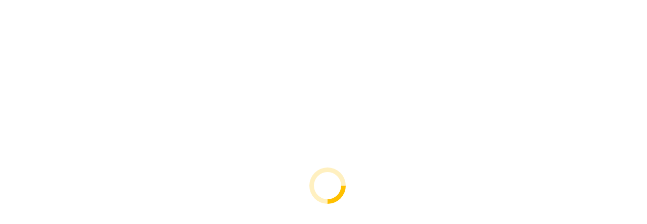

--- FILE ---
content_type: text/html; charset=UTF-8
request_url: https://finish-stroy.ru/dt_testimonials/igor-sergeev/
body_size: 20789
content:
<!DOCTYPE html>
<!--[if !(IE 6) | !(IE 7) | !(IE 8)  ]><!-->
<html lang="ru-RU" class="no-js">
<!--<![endif]-->
<head><style>img.lazy{min-height:1px}</style><link href="https://finish-stroy.ru/wp-content/plugins/w3-total-cache/pub/js/lazyload.min.js" as="script">
	<meta charset="UTF-8" />
		<meta name="viewport" content="width=device-width, initial-scale=1, maximum-scale=1, user-scalable=0">
		<meta name="theme-color" content="#ffc000"/>	<link rel="profile" href="https://gmpg.org/xfn/11" />
	        <script type="text/javascript">
            if (/Android|webOS|iPhone|iPad|iPod|BlackBerry|IEMobile|Opera Mini/i.test(navigator.userAgent)) {
                var originalAddEventListener = EventTarget.prototype.addEventListener,
                    oldWidth = window.innerWidth;

                EventTarget.prototype.addEventListener = function (eventName, eventHandler, useCapture) {
                    if (eventName === "resize") {
                        originalAddEventListener.call(this, eventName, function (event) {
                            if (oldWidth === window.innerWidth) {
                                return;
                            }
                            else if (oldWidth !== window.innerWidth) {
                                oldWidth = window.innerWidth;
                            }
                            if (eventHandler.handleEvent) {
                                eventHandler.handleEvent.call(this, event);
                            }
                            else {
                                eventHandler.call(this, event);
                            };
                        }, useCapture);
                    }
                    else {
                        originalAddEventListener.call(this, eventName, eventHandler, useCapture);
                    };
                };
            };
        </script>
		<meta name='robots' content='index, follow, max-image-preview:large, max-snippet:-1, max-video-preview:-1' />
	<style>img:is([sizes="auto" i], [sizes^="auto," i]) { contain-intrinsic-size: 3000px 1500px }</style>
	
	<!-- This site is optimized with the Yoast SEO plugin v26.4 - https://yoast.com/wordpress/plugins/seo/ -->
	<title>Игорь Сергеев - Finish-Stroy</title>
	<meta name="description" content="Игорь Сергеев - Finish-Stroy" />
	<link rel="canonical" href="https://finish-stroy.ru/dt_testimonials/igor-sergeev/" />
	<meta property="og:locale" content="ru_RU" />
	<meta property="og:type" content="article" />
	<meta property="og:title" content="Игорь Сергеев - Finish-Stroy" />
	<meta property="og:description" content="Игорь Сергеев - Finish-Stroy" />
	<meta property="og:url" content="https://finish-stroy.ru/dt_testimonials/igor-sergeev/" />
	<meta property="og:site_name" content="Finish-Stroy" />
	<meta property="article:modified_time" content="2022-03-12T16:39:13+00:00" />
	<meta property="og:image" content="https://finish-stroy.ru/wp-content/uploads/2016/02/otz11.jpg" />
	<meta property="og:image:width" content="826" />
	<meta property="og:image:height" content="620" />
	<meta property="og:image:type" content="image/jpeg" />
	<meta name="twitter:card" content="summary_large_image" />
	<meta name="twitter:label1" content="Примерное время для чтения" />
	<meta name="twitter:data1" content="1 минута" />
	<script type="application/ld+json" class="yoast-schema-graph">{"@context":"https://schema.org","@graph":[{"@type":"WebPage","@id":"https://finish-stroy.ru/dt_testimonials/igor-sergeev/","url":"https://finish-stroy.ru/dt_testimonials/igor-sergeev/","name":"Игорь Сергеев - Finish-Stroy","isPartOf":{"@id":"https://finish-stroy.ru/#website"},"primaryImageOfPage":{"@id":"https://finish-stroy.ru/dt_testimonials/igor-sergeev/#primaryimage"},"image":{"@id":"https://finish-stroy.ru/dt_testimonials/igor-sergeev/#primaryimage"},"thumbnailUrl":"https://finish-stroy.ru/wp-content/uploads/2016/02/otz11.jpg","datePublished":"2016-02-03T19:06:03+00:00","dateModified":"2022-03-12T16:39:13+00:00","description":"Игорь Сергеев - Finish-Stroy","breadcrumb":{"@id":"https://finish-stroy.ru/dt_testimonials/igor-sergeev/#breadcrumb"},"inLanguage":"ru-RU","potentialAction":[{"@type":"ReadAction","target":["https://finish-stroy.ru/dt_testimonials/igor-sergeev/"]}]},{"@type":"ImageObject","inLanguage":"ru-RU","@id":"https://finish-stroy.ru/dt_testimonials/igor-sergeev/#primaryimage","url":"https://finish-stroy.ru/wp-content/uploads/2016/02/otz11.jpg","contentUrl":"https://finish-stroy.ru/wp-content/uploads/2016/02/otz11.jpg","width":826,"height":620},{"@type":"BreadcrumbList","@id":"https://finish-stroy.ru/dt_testimonials/igor-sergeev/#breadcrumb","itemListElement":[{"@type":"ListItem","position":1,"name":"Главная страница","item":"https://finish-stroy.ru/"},{"@type":"ListItem","position":2,"name":"Отзывы","item":"https://finish-stroy.ru/dt_testimonials/"},{"@type":"ListItem","position":3,"name":"Игорь Сергеев"}]},{"@type":"WebSite","@id":"https://finish-stroy.ru/#website","url":"https://finish-stroy.ru/","name":"Finish-Stroy","description":"","potentialAction":[{"@type":"SearchAction","target":{"@type":"EntryPoint","urlTemplate":"https://finish-stroy.ru/?s={search_term_string}"},"query-input":{"@type":"PropertyValueSpecification","valueRequired":true,"valueName":"search_term_string"}}],"inLanguage":"ru-RU"}]}</script>
	<!-- / Yoast SEO plugin. -->


<link rel='dns-prefetch' href='//cdnjs.cloudflare.com' />
<link rel='dns-prefetch' href='//fonts.googleapis.com' />
<link rel="alternate" type="application/rss+xml" title="Finish-Stroy &raquo; Лента" href="https://finish-stroy.ru/feed/" />
<link rel="alternate" type="application/rss+xml" title="Finish-Stroy &raquo; Лента комментариев" href="https://finish-stroy.ru/comments/feed/" />
<script type="text/javascript">
/* <![CDATA[ */
window._wpemojiSettings = {"baseUrl":"https:\/\/s.w.org\/images\/core\/emoji\/16.0.1\/72x72\/","ext":".png","svgUrl":"https:\/\/s.w.org\/images\/core\/emoji\/16.0.1\/svg\/","svgExt":".svg","source":{"concatemoji":"https:\/\/finish-stroy.ru\/wp-includes\/js\/wp-emoji-release.min.js?ver=c0be1634f9a1940738e46d88d6cccfa7"}};
/*! This file is auto-generated */
!function(s,n){var o,i,e;function c(e){try{var t={supportTests:e,timestamp:(new Date).valueOf()};sessionStorage.setItem(o,JSON.stringify(t))}catch(e){}}function p(e,t,n){e.clearRect(0,0,e.canvas.width,e.canvas.height),e.fillText(t,0,0);var t=new Uint32Array(e.getImageData(0,0,e.canvas.width,e.canvas.height).data),a=(e.clearRect(0,0,e.canvas.width,e.canvas.height),e.fillText(n,0,0),new Uint32Array(e.getImageData(0,0,e.canvas.width,e.canvas.height).data));return t.every(function(e,t){return e===a[t]})}function u(e,t){e.clearRect(0,0,e.canvas.width,e.canvas.height),e.fillText(t,0,0);for(var n=e.getImageData(16,16,1,1),a=0;a<n.data.length;a++)if(0!==n.data[a])return!1;return!0}function f(e,t,n,a){switch(t){case"flag":return n(e,"\ud83c\udff3\ufe0f\u200d\u26a7\ufe0f","\ud83c\udff3\ufe0f\u200b\u26a7\ufe0f")?!1:!n(e,"\ud83c\udde8\ud83c\uddf6","\ud83c\udde8\u200b\ud83c\uddf6")&&!n(e,"\ud83c\udff4\udb40\udc67\udb40\udc62\udb40\udc65\udb40\udc6e\udb40\udc67\udb40\udc7f","\ud83c\udff4\u200b\udb40\udc67\u200b\udb40\udc62\u200b\udb40\udc65\u200b\udb40\udc6e\u200b\udb40\udc67\u200b\udb40\udc7f");case"emoji":return!a(e,"\ud83e\udedf")}return!1}function g(e,t,n,a){var r="undefined"!=typeof WorkerGlobalScope&&self instanceof WorkerGlobalScope?new OffscreenCanvas(300,150):s.createElement("canvas"),o=r.getContext("2d",{willReadFrequently:!0}),i=(o.textBaseline="top",o.font="600 32px Arial",{});return e.forEach(function(e){i[e]=t(o,e,n,a)}),i}function t(e){var t=s.createElement("script");t.src=e,t.defer=!0,s.head.appendChild(t)}"undefined"!=typeof Promise&&(o="wpEmojiSettingsSupports",i=["flag","emoji"],n.supports={everything:!0,everythingExceptFlag:!0},e=new Promise(function(e){s.addEventListener("DOMContentLoaded",e,{once:!0})}),new Promise(function(t){var n=function(){try{var e=JSON.parse(sessionStorage.getItem(o));if("object"==typeof e&&"number"==typeof e.timestamp&&(new Date).valueOf()<e.timestamp+604800&&"object"==typeof e.supportTests)return e.supportTests}catch(e){}return null}();if(!n){if("undefined"!=typeof Worker&&"undefined"!=typeof OffscreenCanvas&&"undefined"!=typeof URL&&URL.createObjectURL&&"undefined"!=typeof Blob)try{var e="postMessage("+g.toString()+"("+[JSON.stringify(i),f.toString(),p.toString(),u.toString()].join(",")+"));",a=new Blob([e],{type:"text/javascript"}),r=new Worker(URL.createObjectURL(a),{name:"wpTestEmojiSupports"});return void(r.onmessage=function(e){c(n=e.data),r.terminate(),t(n)})}catch(e){}c(n=g(i,f,p,u))}t(n)}).then(function(e){for(var t in e)n.supports[t]=e[t],n.supports.everything=n.supports.everything&&n.supports[t],"flag"!==t&&(n.supports.everythingExceptFlag=n.supports.everythingExceptFlag&&n.supports[t]);n.supports.everythingExceptFlag=n.supports.everythingExceptFlag&&!n.supports.flag,n.DOMReady=!1,n.readyCallback=function(){n.DOMReady=!0}}).then(function(){return e}).then(function(){var e;n.supports.everything||(n.readyCallback(),(e=n.source||{}).concatemoji?t(e.concatemoji):e.wpemoji&&e.twemoji&&(t(e.twemoji),t(e.wpemoji)))}))}((window,document),window._wpemojiSettings);
/* ]]> */
</script>
<link rel='stylesheet' id='cf7ic_style-css' href='https://finish-stroy.ru/wp-content/plugins/contact-form-7-image-captcha/css/cf7ic-style.css?ver=3.3.7' type='text/css' media='all' />
<style id='wp-emoji-styles-inline-css' type='text/css'>

	img.wp-smiley, img.emoji {
		display: inline !important;
		border: none !important;
		box-shadow: none !important;
		height: 1em !important;
		width: 1em !important;
		margin: 0 0.07em !important;
		vertical-align: -0.1em !important;
		background: none !important;
		padding: 0 !important;
	}
</style>
<link rel='stylesheet' id='wp-block-library-css' href='https://finish-stroy.ru/wp-includes/css/dist/block-library/style.min.css?ver=c0be1634f9a1940738e46d88d6cccfa7' type='text/css' media='all' />
<style id='wp-block-library-theme-inline-css' type='text/css'>
.wp-block-audio :where(figcaption){color:#555;font-size:13px;text-align:center}.is-dark-theme .wp-block-audio :where(figcaption){color:#ffffffa6}.wp-block-audio{margin:0 0 1em}.wp-block-code{border:1px solid #ccc;border-radius:4px;font-family:Menlo,Consolas,monaco,monospace;padding:.8em 1em}.wp-block-embed :where(figcaption){color:#555;font-size:13px;text-align:center}.is-dark-theme .wp-block-embed :where(figcaption){color:#ffffffa6}.wp-block-embed{margin:0 0 1em}.blocks-gallery-caption{color:#555;font-size:13px;text-align:center}.is-dark-theme .blocks-gallery-caption{color:#ffffffa6}:root :where(.wp-block-image figcaption){color:#555;font-size:13px;text-align:center}.is-dark-theme :root :where(.wp-block-image figcaption){color:#ffffffa6}.wp-block-image{margin:0 0 1em}.wp-block-pullquote{border-bottom:4px solid;border-top:4px solid;color:currentColor;margin-bottom:1.75em}.wp-block-pullquote cite,.wp-block-pullquote footer,.wp-block-pullquote__citation{color:currentColor;font-size:.8125em;font-style:normal;text-transform:uppercase}.wp-block-quote{border-left:.25em solid;margin:0 0 1.75em;padding-left:1em}.wp-block-quote cite,.wp-block-quote footer{color:currentColor;font-size:.8125em;font-style:normal;position:relative}.wp-block-quote:where(.has-text-align-right){border-left:none;border-right:.25em solid;padding-left:0;padding-right:1em}.wp-block-quote:where(.has-text-align-center){border:none;padding-left:0}.wp-block-quote.is-large,.wp-block-quote.is-style-large,.wp-block-quote:where(.is-style-plain){border:none}.wp-block-search .wp-block-search__label{font-weight:700}.wp-block-search__button{border:1px solid #ccc;padding:.375em .625em}:where(.wp-block-group.has-background){padding:1.25em 2.375em}.wp-block-separator.has-css-opacity{opacity:.4}.wp-block-separator{border:none;border-bottom:2px solid;margin-left:auto;margin-right:auto}.wp-block-separator.has-alpha-channel-opacity{opacity:1}.wp-block-separator:not(.is-style-wide):not(.is-style-dots){width:100px}.wp-block-separator.has-background:not(.is-style-dots){border-bottom:none;height:1px}.wp-block-separator.has-background:not(.is-style-wide):not(.is-style-dots){height:2px}.wp-block-table{margin:0 0 1em}.wp-block-table td,.wp-block-table th{word-break:normal}.wp-block-table :where(figcaption){color:#555;font-size:13px;text-align:center}.is-dark-theme .wp-block-table :where(figcaption){color:#ffffffa6}.wp-block-video :where(figcaption){color:#555;font-size:13px;text-align:center}.is-dark-theme .wp-block-video :where(figcaption){color:#ffffffa6}.wp-block-video{margin:0 0 1em}:root :where(.wp-block-template-part.has-background){margin-bottom:0;margin-top:0;padding:1.25em 2.375em}
</style>
<style id='classic-theme-styles-inline-css' type='text/css'>
/*! This file is auto-generated */
.wp-block-button__link{color:#fff;background-color:#32373c;border-radius:9999px;box-shadow:none;text-decoration:none;padding:calc(.667em + 2px) calc(1.333em + 2px);font-size:1.125em}.wp-block-file__button{background:#32373c;color:#fff;text-decoration:none}
</style>
<style id='global-styles-inline-css' type='text/css'>
:root{--wp--preset--aspect-ratio--square: 1;--wp--preset--aspect-ratio--4-3: 4/3;--wp--preset--aspect-ratio--3-4: 3/4;--wp--preset--aspect-ratio--3-2: 3/2;--wp--preset--aspect-ratio--2-3: 2/3;--wp--preset--aspect-ratio--16-9: 16/9;--wp--preset--aspect-ratio--9-16: 9/16;--wp--preset--color--black: #000000;--wp--preset--color--cyan-bluish-gray: #abb8c3;--wp--preset--color--white: #FFF;--wp--preset--color--pale-pink: #f78da7;--wp--preset--color--vivid-red: #cf2e2e;--wp--preset--color--luminous-vivid-orange: #ff6900;--wp--preset--color--luminous-vivid-amber: #fcb900;--wp--preset--color--light-green-cyan: #7bdcb5;--wp--preset--color--vivid-green-cyan: #00d084;--wp--preset--color--pale-cyan-blue: #8ed1fc;--wp--preset--color--vivid-cyan-blue: #0693e3;--wp--preset--color--vivid-purple: #9b51e0;--wp--preset--color--accent: #ffc000;--wp--preset--color--dark-gray: #111;--wp--preset--color--light-gray: #767676;--wp--preset--gradient--vivid-cyan-blue-to-vivid-purple: linear-gradient(135deg,rgba(6,147,227,1) 0%,rgb(155,81,224) 100%);--wp--preset--gradient--light-green-cyan-to-vivid-green-cyan: linear-gradient(135deg,rgb(122,220,180) 0%,rgb(0,208,130) 100%);--wp--preset--gradient--luminous-vivid-amber-to-luminous-vivid-orange: linear-gradient(135deg,rgba(252,185,0,1) 0%,rgba(255,105,0,1) 100%);--wp--preset--gradient--luminous-vivid-orange-to-vivid-red: linear-gradient(135deg,rgba(255,105,0,1) 0%,rgb(207,46,46) 100%);--wp--preset--gradient--very-light-gray-to-cyan-bluish-gray: linear-gradient(135deg,rgb(238,238,238) 0%,rgb(169,184,195) 100%);--wp--preset--gradient--cool-to-warm-spectrum: linear-gradient(135deg,rgb(74,234,220) 0%,rgb(151,120,209) 20%,rgb(207,42,186) 40%,rgb(238,44,130) 60%,rgb(251,105,98) 80%,rgb(254,248,76) 100%);--wp--preset--gradient--blush-light-purple: linear-gradient(135deg,rgb(255,206,236) 0%,rgb(152,150,240) 100%);--wp--preset--gradient--blush-bordeaux: linear-gradient(135deg,rgb(254,205,165) 0%,rgb(254,45,45) 50%,rgb(107,0,62) 100%);--wp--preset--gradient--luminous-dusk: linear-gradient(135deg,rgb(255,203,112) 0%,rgb(199,81,192) 50%,rgb(65,88,208) 100%);--wp--preset--gradient--pale-ocean: linear-gradient(135deg,rgb(255,245,203) 0%,rgb(182,227,212) 50%,rgb(51,167,181) 100%);--wp--preset--gradient--electric-grass: linear-gradient(135deg,rgb(202,248,128) 0%,rgb(113,206,126) 100%);--wp--preset--gradient--midnight: linear-gradient(135deg,rgb(2,3,129) 0%,rgb(40,116,252) 100%);--wp--preset--font-size--small: 13px;--wp--preset--font-size--medium: 20px;--wp--preset--font-size--large: 36px;--wp--preset--font-size--x-large: 42px;--wp--preset--spacing--20: 0.44rem;--wp--preset--spacing--30: 0.67rem;--wp--preset--spacing--40: 1rem;--wp--preset--spacing--50: 1.5rem;--wp--preset--spacing--60: 2.25rem;--wp--preset--spacing--70: 3.38rem;--wp--preset--spacing--80: 5.06rem;--wp--preset--shadow--natural: 6px 6px 9px rgba(0, 0, 0, 0.2);--wp--preset--shadow--deep: 12px 12px 50px rgba(0, 0, 0, 0.4);--wp--preset--shadow--sharp: 6px 6px 0px rgba(0, 0, 0, 0.2);--wp--preset--shadow--outlined: 6px 6px 0px -3px rgba(255, 255, 255, 1), 6px 6px rgba(0, 0, 0, 1);--wp--preset--shadow--crisp: 6px 6px 0px rgba(0, 0, 0, 1);}:where(.is-layout-flex){gap: 0.5em;}:where(.is-layout-grid){gap: 0.5em;}body .is-layout-flex{display: flex;}.is-layout-flex{flex-wrap: wrap;align-items: center;}.is-layout-flex > :is(*, div){margin: 0;}body .is-layout-grid{display: grid;}.is-layout-grid > :is(*, div){margin: 0;}:where(.wp-block-columns.is-layout-flex){gap: 2em;}:where(.wp-block-columns.is-layout-grid){gap: 2em;}:where(.wp-block-post-template.is-layout-flex){gap: 1.25em;}:where(.wp-block-post-template.is-layout-grid){gap: 1.25em;}.has-black-color{color: var(--wp--preset--color--black) !important;}.has-cyan-bluish-gray-color{color: var(--wp--preset--color--cyan-bluish-gray) !important;}.has-white-color{color: var(--wp--preset--color--white) !important;}.has-pale-pink-color{color: var(--wp--preset--color--pale-pink) !important;}.has-vivid-red-color{color: var(--wp--preset--color--vivid-red) !important;}.has-luminous-vivid-orange-color{color: var(--wp--preset--color--luminous-vivid-orange) !important;}.has-luminous-vivid-amber-color{color: var(--wp--preset--color--luminous-vivid-amber) !important;}.has-light-green-cyan-color{color: var(--wp--preset--color--light-green-cyan) !important;}.has-vivid-green-cyan-color{color: var(--wp--preset--color--vivid-green-cyan) !important;}.has-pale-cyan-blue-color{color: var(--wp--preset--color--pale-cyan-blue) !important;}.has-vivid-cyan-blue-color{color: var(--wp--preset--color--vivid-cyan-blue) !important;}.has-vivid-purple-color{color: var(--wp--preset--color--vivid-purple) !important;}.has-black-background-color{background-color: var(--wp--preset--color--black) !important;}.has-cyan-bluish-gray-background-color{background-color: var(--wp--preset--color--cyan-bluish-gray) !important;}.has-white-background-color{background-color: var(--wp--preset--color--white) !important;}.has-pale-pink-background-color{background-color: var(--wp--preset--color--pale-pink) !important;}.has-vivid-red-background-color{background-color: var(--wp--preset--color--vivid-red) !important;}.has-luminous-vivid-orange-background-color{background-color: var(--wp--preset--color--luminous-vivid-orange) !important;}.has-luminous-vivid-amber-background-color{background-color: var(--wp--preset--color--luminous-vivid-amber) !important;}.has-light-green-cyan-background-color{background-color: var(--wp--preset--color--light-green-cyan) !important;}.has-vivid-green-cyan-background-color{background-color: var(--wp--preset--color--vivid-green-cyan) !important;}.has-pale-cyan-blue-background-color{background-color: var(--wp--preset--color--pale-cyan-blue) !important;}.has-vivid-cyan-blue-background-color{background-color: var(--wp--preset--color--vivid-cyan-blue) !important;}.has-vivid-purple-background-color{background-color: var(--wp--preset--color--vivid-purple) !important;}.has-black-border-color{border-color: var(--wp--preset--color--black) !important;}.has-cyan-bluish-gray-border-color{border-color: var(--wp--preset--color--cyan-bluish-gray) !important;}.has-white-border-color{border-color: var(--wp--preset--color--white) !important;}.has-pale-pink-border-color{border-color: var(--wp--preset--color--pale-pink) !important;}.has-vivid-red-border-color{border-color: var(--wp--preset--color--vivid-red) !important;}.has-luminous-vivid-orange-border-color{border-color: var(--wp--preset--color--luminous-vivid-orange) !important;}.has-luminous-vivid-amber-border-color{border-color: var(--wp--preset--color--luminous-vivid-amber) !important;}.has-light-green-cyan-border-color{border-color: var(--wp--preset--color--light-green-cyan) !important;}.has-vivid-green-cyan-border-color{border-color: var(--wp--preset--color--vivid-green-cyan) !important;}.has-pale-cyan-blue-border-color{border-color: var(--wp--preset--color--pale-cyan-blue) !important;}.has-vivid-cyan-blue-border-color{border-color: var(--wp--preset--color--vivid-cyan-blue) !important;}.has-vivid-purple-border-color{border-color: var(--wp--preset--color--vivid-purple) !important;}.has-vivid-cyan-blue-to-vivid-purple-gradient-background{background: var(--wp--preset--gradient--vivid-cyan-blue-to-vivid-purple) !important;}.has-light-green-cyan-to-vivid-green-cyan-gradient-background{background: var(--wp--preset--gradient--light-green-cyan-to-vivid-green-cyan) !important;}.has-luminous-vivid-amber-to-luminous-vivid-orange-gradient-background{background: var(--wp--preset--gradient--luminous-vivid-amber-to-luminous-vivid-orange) !important;}.has-luminous-vivid-orange-to-vivid-red-gradient-background{background: var(--wp--preset--gradient--luminous-vivid-orange-to-vivid-red) !important;}.has-very-light-gray-to-cyan-bluish-gray-gradient-background{background: var(--wp--preset--gradient--very-light-gray-to-cyan-bluish-gray) !important;}.has-cool-to-warm-spectrum-gradient-background{background: var(--wp--preset--gradient--cool-to-warm-spectrum) !important;}.has-blush-light-purple-gradient-background{background: var(--wp--preset--gradient--blush-light-purple) !important;}.has-blush-bordeaux-gradient-background{background: var(--wp--preset--gradient--blush-bordeaux) !important;}.has-luminous-dusk-gradient-background{background: var(--wp--preset--gradient--luminous-dusk) !important;}.has-pale-ocean-gradient-background{background: var(--wp--preset--gradient--pale-ocean) !important;}.has-electric-grass-gradient-background{background: var(--wp--preset--gradient--electric-grass) !important;}.has-midnight-gradient-background{background: var(--wp--preset--gradient--midnight) !important;}.has-small-font-size{font-size: var(--wp--preset--font-size--small) !important;}.has-medium-font-size{font-size: var(--wp--preset--font-size--medium) !important;}.has-large-font-size{font-size: var(--wp--preset--font-size--large) !important;}.has-x-large-font-size{font-size: var(--wp--preset--font-size--x-large) !important;}
:where(.wp-block-post-template.is-layout-flex){gap: 1.25em;}:where(.wp-block-post-template.is-layout-grid){gap: 1.25em;}
:where(.wp-block-columns.is-layout-flex){gap: 2em;}:where(.wp-block-columns.is-layout-grid){gap: 2em;}
:root :where(.wp-block-pullquote){font-size: 1.5em;line-height: 1.6;}
</style>
<link rel='stylesheet' id='dnd-upload-cf7-css' href='https://finish-stroy.ru/wp-content/plugins/drag-and-drop-multiple-file-upload-contact-form-7/assets/css/dnd-upload-cf7.css?ver=1.3.9.2' type='text/css' media='all' />
<link rel='stylesheet' id='contact-form-7-css' href='https://finish-stroy.ru/wp-content/plugins/contact-form-7/includes/css/styles.css?ver=6.1.3' type='text/css' media='all' />
<link rel='stylesheet' id='go-pricing-styles-css' href='https://finish-stroy.ru/wp-content/plugins/go_pricing/assets/css/go_pricing_styles.css?ver=3.3.17' type='text/css' media='all' />
<link rel='stylesheet' id='rs-plugin-settings-css' href='https://finish-stroy.ru/wp-content/plugins/revslider/public/assets/css/rs6.css?ver=6.2.23' type='text/css' media='all' />
<style id='rs-plugin-settings-inline-css' type='text/css'>
#rs-demo-id {}
</style>
<style id='woocommerce-inline-inline-css' type='text/css'>
.woocommerce form .form-row .required { visibility: visible; }
</style>
<link rel='stylesheet' id='brands-styles-css' href='https://finish-stroy.ru/wp-content/plugins/woocommerce/assets/css/brands.css?ver=10.3.5' type='text/css' media='all' />
<link rel='stylesheet' id='the7-fontello-css' href='https://finish-stroy.ru/wp-content/themes/dt-the7/fonts/fontello/css/fontello.min.css?ver=19.3.0' type='text/css' media='all' />
<link rel='stylesheet' id='dt-web-fonts-css' href='https://fonts.googleapis.com/css?family=Montserrat:400,500,600,700%7COpen+Sans:400,600,700%7CRaleway:400,600,700%7CRoboto:400,600,700&#038;display=swap' type='text/css' media='all' />
<link rel='stylesheet' id='dt-main-css' href='https://finish-stroy.ru/wp-content/themes/dt-the7/css/main.min.css?ver=19.3.0' type='text/css' media='all' />
<style id='dt-main-inline-css' type='text/css'>
body #load {
  display: block;
  height: 100%;
  overflow: hidden;
  position: fixed;
  width: 100%;
  z-index: 9901;
  opacity: 1;
  visibility: visible;
  transition: all .35s ease-out;
}
.load-wrap {
  width: 100%;
  height: 100%;
  background-position: center center;
  background-repeat: no-repeat;
  text-align: center;
}
.load-wrap > svg {
  position: absolute;
  top: 50%;
  left: 50%;
  transform: translate(-50%,-50%);
}
#load {
  background-color: #ffffff;
}
.uil-default rect:not(.bk) {
  fill: #ffc000;
}
.uil-ring > path {
  fill: #ffc000;
}
.ring-loader .circle {
  fill: #ffc000;
}
.ring-loader .moving-circle {
  fill: #ffc000;
}
.uil-hourglass .glass {
  stroke: #ffc000;
}
.uil-hourglass .sand {
  fill: #ffc000;
}
.spinner-loader .load-wrap {
  background-image: url("data:image/svg+xml,%3Csvg width='75px' height='75px' xmlns='http://www.w3.org/2000/svg' viewBox='0 0 100 100' preserveAspectRatio='xMidYMid' class='uil-default'%3E%3Crect x='0' y='0' width='100' height='100' fill='none' class='bk'%3E%3C/rect%3E%3Crect  x='46.5' y='40' width='7' height='20' rx='5' ry='5' fill='%23ffc000' transform='rotate(0 50 50) translate(0 -30)'%3E  %3Canimate attributeName='opacity' from='1' to='0' dur='1s' begin='0s' repeatCount='indefinite'/%3E%3C/rect%3E%3Crect  x='46.5' y='40' width='7' height='20' rx='5' ry='5' fill='%23ffc000' transform='rotate(30 50 50) translate(0 -30)'%3E  %3Canimate attributeName='opacity' from='1' to='0' dur='1s' begin='0.08333333333333333s' repeatCount='indefinite'/%3E%3C/rect%3E%3Crect  x='46.5' y='40' width='7' height='20' rx='5' ry='5' fill='%23ffc000' transform='rotate(60 50 50) translate(0 -30)'%3E  %3Canimate attributeName='opacity' from='1' to='0' dur='1s' begin='0.16666666666666666s' repeatCount='indefinite'/%3E%3C/rect%3E%3Crect  x='46.5' y='40' width='7' height='20' rx='5' ry='5' fill='%23ffc000' transform='rotate(90 50 50) translate(0 -30)'%3E  %3Canimate attributeName='opacity' from='1' to='0' dur='1s' begin='0.25s' repeatCount='indefinite'/%3E%3C/rect%3E%3Crect  x='46.5' y='40' width='7' height='20' rx='5' ry='5' fill='%23ffc000' transform='rotate(120 50 50) translate(0 -30)'%3E  %3Canimate attributeName='opacity' from='1' to='0' dur='1s' begin='0.3333333333333333s' repeatCount='indefinite'/%3E%3C/rect%3E%3Crect  x='46.5' y='40' width='7' height='20' rx='5' ry='5' fill='%23ffc000' transform='rotate(150 50 50) translate(0 -30)'%3E  %3Canimate attributeName='opacity' from='1' to='0' dur='1s' begin='0.4166666666666667s' repeatCount='indefinite'/%3E%3C/rect%3E%3Crect  x='46.5' y='40' width='7' height='20' rx='5' ry='5' fill='%23ffc000' transform='rotate(180 50 50) translate(0 -30)'%3E  %3Canimate attributeName='opacity' from='1' to='0' dur='1s' begin='0.5s' repeatCount='indefinite'/%3E%3C/rect%3E%3Crect  x='46.5' y='40' width='7' height='20' rx='5' ry='5' fill='%23ffc000' transform='rotate(210 50 50) translate(0 -30)'%3E  %3Canimate attributeName='opacity' from='1' to='0' dur='1s' begin='0.5833333333333334s' repeatCount='indefinite'/%3E%3C/rect%3E%3Crect  x='46.5' y='40' width='7' height='20' rx='5' ry='5' fill='%23ffc000' transform='rotate(240 50 50) translate(0 -30)'%3E  %3Canimate attributeName='opacity' from='1' to='0' dur='1s' begin='0.6666666666666666s' repeatCount='indefinite'/%3E%3C/rect%3E%3Crect  x='46.5' y='40' width='7' height='20' rx='5' ry='5' fill='%23ffc000' transform='rotate(270 50 50) translate(0 -30)'%3E  %3Canimate attributeName='opacity' from='1' to='0' dur='1s' begin='0.75s' repeatCount='indefinite'/%3E%3C/rect%3E%3Crect  x='46.5' y='40' width='7' height='20' rx='5' ry='5' fill='%23ffc000' transform='rotate(300 50 50) translate(0 -30)'%3E  %3Canimate attributeName='opacity' from='1' to='0' dur='1s' begin='0.8333333333333334s' repeatCount='indefinite'/%3E%3C/rect%3E%3Crect  x='46.5' y='40' width='7' height='20' rx='5' ry='5' fill='%23ffc000' transform='rotate(330 50 50) translate(0 -30)'%3E  %3Canimate attributeName='opacity' from='1' to='0' dur='1s' begin='0.9166666666666666s' repeatCount='indefinite'/%3E%3C/rect%3E%3C/svg%3E");
}
.ring-loader .load-wrap {
  background-image: url("data:image/svg+xml,%3Csvg xmlns='http://www.w3.org/2000/svg' viewBox='0 0 32 32' width='72' height='72' fill='%23ffc000'%3E   %3Cpath opacity='.25' d='M16 0 A16 16 0 0 0 16 32 A16 16 0 0 0 16 0 M16 4 A12 12 0 0 1 16 28 A12 12 0 0 1 16 4'/%3E   %3Cpath d='M16 0 A16 16 0 0 1 32 16 L28 16 A12 12 0 0 0 16 4z'%3E     %3CanimateTransform attributeName='transform' type='rotate' from='0 16 16' to='360 16 16' dur='0.8s' repeatCount='indefinite' /%3E   %3C/path%3E %3C/svg%3E");
}
.hourglass-loader .load-wrap {
  background-image: url("data:image/svg+xml,%3Csvg xmlns='http://www.w3.org/2000/svg' viewBox='0 0 32 32' width='72' height='72' fill='%23ffc000'%3E   %3Cpath transform='translate(2)' d='M0 12 V20 H4 V12z'%3E      %3Canimate attributeName='d' values='M0 12 V20 H4 V12z; M0 4 V28 H4 V4z; M0 12 V20 H4 V12z; M0 12 V20 H4 V12z' dur='1.2s' repeatCount='indefinite' begin='0' keytimes='0;.2;.5;1' keySplines='0.2 0.2 0.4 0.8;0.2 0.6 0.4 0.8;0.2 0.8 0.4 0.8' calcMode='spline'  /%3E   %3C/path%3E   %3Cpath transform='translate(8)' d='M0 12 V20 H4 V12z'%3E     %3Canimate attributeName='d' values='M0 12 V20 H4 V12z; M0 4 V28 H4 V4z; M0 12 V20 H4 V12z; M0 12 V20 H4 V12z' dur='1.2s' repeatCount='indefinite' begin='0.2' keytimes='0;.2;.5;1' keySplines='0.2 0.2 0.4 0.8;0.2 0.6 0.4 0.8;0.2 0.8 0.4 0.8' calcMode='spline'  /%3E   %3C/path%3E   %3Cpath transform='translate(14)' d='M0 12 V20 H4 V12z'%3E     %3Canimate attributeName='d' values='M0 12 V20 H4 V12z; M0 4 V28 H4 V4z; M0 12 V20 H4 V12z; M0 12 V20 H4 V12z' dur='1.2s' repeatCount='indefinite' begin='0.4' keytimes='0;.2;.5;1' keySplines='0.2 0.2 0.4 0.8;0.2 0.6 0.4 0.8;0.2 0.8 0.4 0.8' calcMode='spline' /%3E   %3C/path%3E   %3Cpath transform='translate(20)' d='M0 12 V20 H4 V12z'%3E     %3Canimate attributeName='d' values='M0 12 V20 H4 V12z; M0 4 V28 H4 V4z; M0 12 V20 H4 V12z; M0 12 V20 H4 V12z' dur='1.2s' repeatCount='indefinite' begin='0.6' keytimes='0;.2;.5;1' keySplines='0.2 0.2 0.4 0.8;0.2 0.6 0.4 0.8;0.2 0.8 0.4 0.8' calcMode='spline' /%3E   %3C/path%3E   %3Cpath transform='translate(26)' d='M0 12 V20 H4 V12z'%3E     %3Canimate attributeName='d' values='M0 12 V20 H4 V12z; M0 4 V28 H4 V4z; M0 12 V20 H4 V12z; M0 12 V20 H4 V12z' dur='1.2s' repeatCount='indefinite' begin='0.8' keytimes='0;.2;.5;1' keySplines='0.2 0.2 0.4 0.8;0.2 0.6 0.4 0.8;0.2 0.8 0.4 0.8' calcMode='spline' /%3E   %3C/path%3E %3C/svg%3E");
}

</style>
<link rel='stylesheet' id='the7-font-css' href='https://finish-stroy.ru/wp-content/themes/dt-the7/fonts/icomoon-the7-font/icomoon-the7-font.min.css?ver=19.3.0' type='text/css' media='all' />
<link rel='stylesheet' id='the7-core-css' href='https://finish-stroy.ru/wp-content/plugins/dt-the7-core/assets/css/post-type.min.css?ver=2.5.4' type='text/css' media='all' />
<link rel='stylesheet' id='dt-custom-css' href='https://finish-stroy.ru/wp-content/uploads/the7-css/custom.css?ver=a37a768dfdf1' type='text/css' media='all' />
<link rel='stylesheet' id='wc-dt-custom-css' href='https://finish-stroy.ru/wp-content/uploads/the7-css/compatibility/wc-dt-custom.css?ver=a37a768dfdf1' type='text/css' media='all' />
<link rel='stylesheet' id='dt-media-css' href='https://finish-stroy.ru/wp-content/uploads/the7-css/media.css?ver=a37a768dfdf1' type='text/css' media='all' />
<link rel='stylesheet' id='the7-mega-menu-css' href='https://finish-stroy.ru/wp-content/uploads/the7-css/mega-menu.css?ver=a37a768dfdf1' type='text/css' media='all' />
<link rel='stylesheet' id='the7-elements-albums-portfolio-css' href='https://finish-stroy.ru/wp-content/uploads/the7-css/the7-elements-albums-portfolio.css?ver=a37a768dfdf1' type='text/css' media='all' />
<link rel='stylesheet' id='the7-elements-css' href='https://finish-stroy.ru/wp-content/uploads/the7-css/post-type-dynamic.css?ver=a37a768dfdf1' type='text/css' media='all' />
<link rel='stylesheet' id='style-css' href='https://finish-stroy.ru/wp-content/themes/dt-the7/style.css?ver=19.3.0' type='text/css' media='all' />
<script type="text/javascript" src="https://finish-stroy.ru/wp-includes/js/jquery/jquery.min.js?ver=3.7.1" id="jquery-core-js"></script>
<script type="text/javascript" src="https://finish-stroy.ru/wp-includes/js/jquery/jquery-migrate.min.js?ver=3.4.1" id="jquery-migrate-js"></script>
<script type="text/javascript" id="gw-tweenmax-js-before">
/* <![CDATA[ */
var oldGS=window.GreenSockGlobals,oldGSQueue=window._gsQueue,oldGSDefine=window._gsDefine;window._gsDefine=null;delete(window._gsDefine);var gwGS=window.GreenSockGlobals={};
/* ]]> */
</script>
<script type="text/javascript" src="https://cdnjs.cloudflare.com/ajax/libs/gsap/1.11.2/TweenMax.min.js" id="gw-tweenmax-js"></script>
<script type="text/javascript" id="gw-tweenmax-js-after">
/* <![CDATA[ */
try{window.GreenSockGlobals=null;window._gsQueue=null;window._gsDefine=null;delete(window.GreenSockGlobals);delete(window._gsQueue);delete(window._gsDefine);window.GreenSockGlobals=oldGS;window._gsQueue=oldGSQueue;window._gsDefine=oldGSDefine;}catch(e){}
/* ]]> */
</script>
<script type="text/javascript" src="https://finish-stroy.ru/wp-content/plugins/revslider/public/assets/js/rbtools.min.js?ver=6.2.23" id="tp-tools-js"></script>
<script type="text/javascript" src="https://finish-stroy.ru/wp-content/plugins/revslider/public/assets/js/rs6.min.js?ver=6.2.23" id="revmin-js"></script>
<script type="text/javascript" src="https://finish-stroy.ru/wp-content/plugins/woocommerce/assets/js/jquery-blockui/jquery.blockUI.min.js?ver=2.7.0-wc.10.3.5" id="wc-jquery-blockui-js" data-wp-strategy="defer"></script>
<script type="text/javascript" id="wc-add-to-cart-js-extra">
/* <![CDATA[ */
var wc_add_to_cart_params = {"ajax_url":"\/wp-admin\/admin-ajax.php","wc_ajax_url":"\/?wc-ajax=%%endpoint%%","i18n_view_cart":"\u0412 \u043a\u043e\u0440\u0437\u0438\u043d\u0443","cart_url":"https:\/\/finish-stroy.ru\/?page_id=31","is_cart":"","cart_redirect_after_add":"no"};
/* ]]> */
</script>
<script type="text/javascript" src="https://finish-stroy.ru/wp-content/plugins/woocommerce/assets/js/frontend/add-to-cart.min.js?ver=10.3.5" id="wc-add-to-cart-js" data-wp-strategy="defer"></script>
<script type="text/javascript" src="https://finish-stroy.ru/wp-content/plugins/woocommerce/assets/js/js-cookie/js.cookie.min.js?ver=2.1.4-wc.10.3.5" id="wc-js-cookie-js" defer="defer" data-wp-strategy="defer"></script>
<script type="text/javascript" id="woocommerce-js-extra">
/* <![CDATA[ */
var woocommerce_params = {"ajax_url":"\/wp-admin\/admin-ajax.php","wc_ajax_url":"\/?wc-ajax=%%endpoint%%","i18n_password_show":"\u041f\u043e\u043a\u0430\u0437\u0430\u0442\u044c \u043f\u0430\u0440\u043e\u043b\u044c","i18n_password_hide":"\u0421\u043a\u0440\u044b\u0442\u044c \u043f\u0430\u0440\u043e\u043b\u044c"};
/* ]]> */
</script>
<script type="text/javascript" src="https://finish-stroy.ru/wp-content/plugins/woocommerce/assets/js/frontend/woocommerce.min.js?ver=10.3.5" id="woocommerce-js" defer="defer" data-wp-strategy="defer"></script>
<script type="text/javascript" src="https://finish-stroy.ru/wp-content/plugins/js_composer/assets/js/vendors/woocommerce-add-to-cart.js?ver=6.4.1" id="vc_woocommerce-add-to-cart-js-js"></script>
<script type="text/javascript" id="dt-above-fold-js-extra">
/* <![CDATA[ */
var dtLocal = {"themeUrl":"https:\/\/finish-stroy.ru\/wp-content\/themes\/dt-the7","passText":"\u0414\u043b\u044f \u043f\u0440\u043e\u0441\u043c\u043e\u0442\u0440\u0430 \u044d\u0442\u043e\u0439 \u0437\u0430\u043a\u0440\u044b\u0442\u043e\u0439 \u043f\u0443\u0431\u043b\u0438\u043a\u0430\u0446\u0438\u0438, \u0432\u0432\u0435\u0434\u0438\u0442\u0435 \u043f\u0430\u0440\u043e\u043b\u044c \u043d\u0438\u0436\u0435:","moreButtonText":{"loading":"\u0417\u0430\u0433\u0440\u0443\u0437\u043a\u0430 ...","loadMore":"\u0417\u0430\u0433\u0440\u0443\u0437\u0438\u0442\u044c \u0435\u0449\u0451"},"postID":"918","ajaxurl":"https:\/\/finish-stroy.ru\/wp-admin\/admin-ajax.php","REST":{"baseUrl":"https:\/\/finish-stroy.ru\/wp-json\/the7\/v1","endpoints":{"sendMail":"\/send-mail"}},"contactMessages":{"required":"One or more fields have an error. Please check and try again.","terms":"\u041f\u043e\u0436\u0430\u043b\u0443\u0439\u0441\u0442\u0430, \u043f\u0440\u0438\u043c\u0438\u0442\u0435 \u043f\u043e\u043b\u0438\u0442\u0438\u043a\u0443 \u043a\u043e\u043d\u0444\u0438\u0434\u0435\u043d\u0446\u0438\u0430\u043b\u044c\u043d\u043e\u0441\u0442\u0438.","fillTheCaptchaError":"\u041f\u043e\u0436\u0430\u043b\u0443\u0439\u0441\u0442\u0430, \u0437\u0430\u043f\u043e\u043b\u043d\u0438\u0442\u0435 \u043a\u0430\u043f\u0447\u0443."},"captchaSiteKey":"","ajaxNonce":"7ff39faab2","pageData":"","themeSettings":{"smoothScroll":"off","lazyLoading":false,"accentColor":{"mode":"solid","color":"#ffc000"},"desktopHeader":{"height":100},"ToggleCaptionEnabled":"disabled","ToggleCaption":"\u041d\u0430\u0432\u0438\u0433\u0430\u0446\u0438\u044f","floatingHeader":{"showAfter":140,"showMenu":true,"height":70,"logo":{"showLogo":true,"html":"<img class=\" preload-me\" src=\"https:\/\/finish-stroy.ru\/wp-content\/uploads\/2021\/06\/finishstroyf.png\" srcset=\"https:\/\/finish-stroy.ru\/wp-content\/uploads\/2021\/06\/finishstroyf.png 500w, https:\/\/finish-stroy.ru\/wp-content\/uploads\/2021\/06\/finishstroyf.png 500w\" width=\"500\" height=\"205\"   sizes=\"500px\" alt=\"Finish-Stroy\" \/>","url":"https:\/\/finish-stroy.ru\/"}},"topLine":{"floatingTopLine":{"logo":{"showLogo":false,"html":""}}},"mobileHeader":{"firstSwitchPoint":992,"secondSwitchPoint":778,"firstSwitchPointHeight":60,"secondSwitchPointHeight":60,"mobileToggleCaptionEnabled":"disabled","mobileToggleCaption":"\u041c\u0435\u043d\u044e"},"stickyMobileHeaderFirstSwitch":{"logo":{"html":"<img class=\" preload-me\" src=\"https:\/\/finish-stroy.ru\/wp-content\/uploads\/2021\/06\/finishstroyf.png\" srcset=\"https:\/\/finish-stroy.ru\/wp-content\/uploads\/2021\/06\/finishstroyf.png 500w, https:\/\/finish-stroy.ru\/wp-content\/uploads\/2021\/06\/finishstroyf.png 500w\" width=\"500\" height=\"205\"   sizes=\"500px\" alt=\"Finish-Stroy\" \/>"}},"stickyMobileHeaderSecondSwitch":{"logo":{"html":"<img class=\" preload-me\" src=\"https:\/\/finish-stroy.ru\/wp-content\/uploads\/2021\/06\/finishstroyf.png\" srcset=\"https:\/\/finish-stroy.ru\/wp-content\/uploads\/2021\/06\/finishstroyf.png 500w, https:\/\/finish-stroy.ru\/wp-content\/uploads\/2021\/06\/finishstroyf.png 500w\" width=\"500\" height=\"205\"   sizes=\"500px\" alt=\"Finish-Stroy\" \/>"}},"content":{"textColor":"#707070","headerColor":"#222222"},"sidebar":{"switchPoint":990},"boxedWidth":"1280px","stripes":{"stripe1":{"textColor":"#828282","headerColor":"#303030"},"stripe2":{"textColor":"#ffffff","headerColor":"#ffffff"},"stripe3":{"textColor":"#ffffff","headerColor":"#ffffff"}}},"VCMobileScreenWidth":"768","wcCartFragmentHash":"fe2fdd58b0e157855cc85b31e9c4db17"};
var dtShare = {"shareButtonText":{"facebook":"\u041f\u043e\u0434\u0435\u043b\u0438\u0442\u0441\u044f \u0432 Facebook","twitter":"\u0422\u0432\u0438\u0442\u043d\u0443\u0442\u044c","pinterest":"Pin it","linkedin":"\u041f\u043e\u0434\u0435\u043b\u0438\u0442\u0441\u044f Linkedin","whatsapp":"\u041f\u043e\u0434\u0435\u043b\u0438\u0442\u044c\u0441\u044f \u0432 WhatsApp"},"overlayOpacity":"85"};
/* ]]> */
</script>
<script type="text/javascript" src="https://finish-stroy.ru/wp-content/themes/dt-the7/js/above-the-fold.min.js?ver=19.3.0" id="dt-above-fold-js"></script>
<link rel="https://api.w.org/" href="https://finish-stroy.ru/wp-json/" /><link rel="alternate" title="JSON" type="application/json" href="https://finish-stroy.ru/wp-json/wp/v2/dt_testimonials/918" /><link rel="EditURI" type="application/rsd+xml" title="RSD" href="https://finish-stroy.ru/xmlrpc.php?rsd" />
<link rel="alternate" title="oEmbed (JSON)" type="application/json+oembed" href="https://finish-stroy.ru/wp-json/oembed/1.0/embed?url=https%3A%2F%2Ffinish-stroy.ru%2Fdt_testimonials%2Figor-sergeev%2F" />
<link rel="alternate" title="oEmbed (XML)" type="text/xml+oembed" href="https://finish-stroy.ru/wp-json/oembed/1.0/embed?url=https%3A%2F%2Ffinish-stroy.ru%2Fdt_testimonials%2Figor-sergeev%2F&#038;format=xml" />
<script type="text/javascript">var ajaxurl = "https://finish-stroy.ru/wp-admin/admin-ajax.php";</script>	<noscript><style>.woocommerce-product-gallery{ opacity: 1 !important; }</style></noscript>
	<style type="text/css">.recentcomments a{display:inline !important;padding:0 !important;margin:0 !important;}</style><meta name="generator" content="Powered by WPBakery Page Builder - drag and drop page builder for WordPress."/>
<meta name="generator" content="Powered by Slider Revolution 6.2.23 - responsive, Mobile-Friendly Slider Plugin for WordPress with comfortable drag and drop interface." />
<script type="text/javascript">
document.addEventListener("DOMContentLoaded", function(event) { 
	var load = document.getElementById("load");
	if(!load.classList.contains('loader-removed')){
		var removeLoading = setTimeout(function() {
			load.className += " loader-removed";
		}, 300);
	}
});
</script>
		<link rel="icon" href="https://finish-stroy.ru/wp-content/uploads/sites/26/2016/09/the7-new-fav1.gif" type="image/gif" sizes="16x16"/><link rel="icon" href="https://finish-stroy.ru/wp-content/uploads/sites/26/2016/09/the7-new-fav-hd1.gif" type="image/gif" sizes="32x32"/><script type="text/javascript">function setREVStartSize(e){
			//window.requestAnimationFrame(function() {				 
				window.RSIW = window.RSIW===undefined ? window.innerWidth : window.RSIW;	
				window.RSIH = window.RSIH===undefined ? window.innerHeight : window.RSIH;	
				try {								
					var pw = document.getElementById(e.c).parentNode.offsetWidth,
						newh;
					pw = pw===0 || isNaN(pw) ? window.RSIW : pw;
					e.tabw = e.tabw===undefined ? 0 : parseInt(e.tabw);
					e.thumbw = e.thumbw===undefined ? 0 : parseInt(e.thumbw);
					e.tabh = e.tabh===undefined ? 0 : parseInt(e.tabh);
					e.thumbh = e.thumbh===undefined ? 0 : parseInt(e.thumbh);
					e.tabhide = e.tabhide===undefined ? 0 : parseInt(e.tabhide);
					e.thumbhide = e.thumbhide===undefined ? 0 : parseInt(e.thumbhide);
					e.mh = e.mh===undefined || e.mh=="" || e.mh==="auto" ? 0 : parseInt(e.mh,0);		
					if(e.layout==="fullscreen" || e.l==="fullscreen") 						
						newh = Math.max(e.mh,window.RSIH);					
					else{					
						e.gw = Array.isArray(e.gw) ? e.gw : [e.gw];
						for (var i in e.rl) if (e.gw[i]===undefined || e.gw[i]===0) e.gw[i] = e.gw[i-1];					
						e.gh = e.el===undefined || e.el==="" || (Array.isArray(e.el) && e.el.length==0)? e.gh : e.el;
						e.gh = Array.isArray(e.gh) ? e.gh : [e.gh];
						for (var i in e.rl) if (e.gh[i]===undefined || e.gh[i]===0) e.gh[i] = e.gh[i-1];
											
						var nl = new Array(e.rl.length),
							ix = 0,						
							sl;					
						e.tabw = e.tabhide>=pw ? 0 : e.tabw;
						e.thumbw = e.thumbhide>=pw ? 0 : e.thumbw;
						e.tabh = e.tabhide>=pw ? 0 : e.tabh;
						e.thumbh = e.thumbhide>=pw ? 0 : e.thumbh;					
						for (var i in e.rl) nl[i] = e.rl[i]<window.RSIW ? 0 : e.rl[i];
						sl = nl[0];									
						for (var i in nl) if (sl>nl[i] && nl[i]>0) { sl = nl[i]; ix=i;}															
						var m = pw>(e.gw[ix]+e.tabw+e.thumbw) ? 1 : (pw-(e.tabw+e.thumbw)) / (e.gw[ix]);					
						newh =  (e.gh[ix] * m) + (e.tabh + e.thumbh);
					}				
					if(window.rs_init_css===undefined) window.rs_init_css = document.head.appendChild(document.createElement("style"));					
					document.getElementById(e.c).height = newh+"px";
					window.rs_init_css.innerHTML += "#"+e.c+"_wrapper { height: "+newh+"px }";				
				} catch(e){
					console.log("Failure at Presize of Slider:" + e)
				}					   
			//});
		  };</script>
<noscript><style> .wpb_animate_when_almost_visible { opacity: 1; }</style></noscript>	<link id="favicon" rel="shortcut icon" href="/fs-icon.png" type="image/png">
</head>
<body data-rsssl=1 class="wp-singular dt_testimonials-template-default single single-dt_testimonials postid-918 wp-embed-responsive wp-theme-dt-the7 theme-dt-the7 the7-core-ver-2.5.4 woocommerce-no-js no-comments dt-responsive-on right-mobile-menu-close-icon ouside-menu-close-icon mobile-hamburger-close-bg-enable mobile-hamburger-close-bg-hover-enable  fade-medium-mobile-menu-close-icon fade-small-menu-close-icon srcset-enabled btn-flat custom-btn-color custom-btn-hover-color phantom-sticky phantom-shadow-decoration phantom-main-logo-on sticky-mobile-header top-header first-switch-logo-center first-switch-menu-right second-switch-logo-center second-switch-menu-right right-mobile-menu layzr-loading-on popup-message-style the7-ver-19.3.0 wpb-js-composer js-comp-ver-6.4.1 vc_responsive">
<!-- The7 19.3.0 -->
<div id="load" class="ring-loader">
	<div class="load-wrap"></div>
</div>
<div id="page" >
	<a class="skip-link screen-reader-text" href="#content">Перейти к содержанию</a>

<div class="masthead inline-header right widgets full-height shadow-decoration shadow-mobile-header-decoration medium-mobile-menu-icon mobile-menu-icon-bg-on mobile-menu-icon-hover-bg-on dt-parent-menu-clickable show-sub-menu-on-hover"  role="banner">

	<div class="top-bar full-width-line top-bar-line-hide">
	<div class="top-bar-bg" ></div>
	<div class="left-widgets mini-widgets"><a href="tel:+78126605975" class="mini-contacts phone show-on-desktop in-top-bar-left in-top-bar" ><i class=" the7-mw-icon-phone"></i>+7 812 660 59 75</a><div class="soc-ico show-on-desktop in-menu-first-switch in-menu-second-switch custom-bg disabled-border border-off hover-accent-bg hover-disabled-border  hover-border-off"><a title="Страница Telegram открывается в новом окне" href="https://telegram.im/@Advertka_bot" target="_blank" class="telegram"><span class="soc-font-icon"></span><span class="screen-reader-text">Страница Telegram открывается в новом окне</span></a><a title="Страница WhatsApp открывается в новом окне" href="https://wa.me/79522883006" target="_blank" class="whatsapp"><span class="soc-font-icon"></span><span class="screen-reader-text">Страница WhatsApp открывается в новом окне</span></a></div><a href="mailto:hello@finish-stroy.ru" class="mini-contacts email show-on-desktop in-top-bar-left in-top-bar" ><i class=" the7-mw-icon-mail"></i>hello@finish-stroy.ru</a><a href="https://api.whatsapp.com/send/?phone=79522883006&amp;text&amp;type=phone_number&amp;app_absent=0" class="mini-contacts multipurpose_2 show-on-desktop near-logo-first-switch in-menu-second-switch" ><i class=" icomoon-the7-font-whatsapp"></i>+79522883006</a></div><div class="right-widgets mini-widgets"><a href="/contact/" class="mini-contacts multipurpose_1 show-on-desktop near-logo-first-switch in-menu-second-switch" ><i class=" icomoon-the7-font-the7-map-04"></i>РФ, СПб, Заозерная, 10</a><a href="/contact/" class="mini-contacts clock show-on-desktop in-top-bar-right in-top-bar" ><i class=" the7-mw-icon-clock"></i>ПН-ПТ, с 11-00 до 19-00</a></div></div>

	<header class="header-bar">

		<div class="branding">
	<div id="site-title" class="assistive-text">Finish-Stroy</div>
	<div id="site-description" class="assistive-text"></div>
	<a class="same-logo" href="https://finish-stroy.ru/"><img class=" preload-me lazy" src="data:image/svg+xml,%3Csvg%20xmlns='http://www.w3.org/2000/svg'%20viewBox='0%200%20500%20205'%3E%3C/svg%3E" data-src="https://finish-stroy.ru/wp-content/uploads/2021/06/finishstroyf.png" data-srcset="https://finish-stroy.ru/wp-content/uploads/2021/06/finishstroyf.png 500w, https://finish-stroy.ru/wp-content/uploads/2021/06/finishstroyf.png 500w" width="500" height="205"   data-sizes="500px" alt="Finish-Stroy" /></a></div>

		<ul id="primary-menu" class="main-nav underline-decoration upwards-line level-arrows-on outside-item-remove-margin" role="menubar"><li class="menu-item menu-item-type-custom menu-item-object-custom menu-item-2289 first" role="presentation"><a href='/' data-level='1' role="menuitem"><span class="menu-item-text"><span class="menu-text">Главная</span></span></a></li> <li class="menu-item menu-item-type-post_type menu-item-object-page menu-item-has-children menu-item-2008 has-children" role="presentation"><a href='https://finish-stroy.ru/vidy-remonta-kvartir/' data-level='1' role="menuitem"><span class="menu-item-text"><span class="menu-text">Виды ремонта квартир</span></span></a><ul class="sub-nav level-arrows-on" role="menubar"><li class="menu-item menu-item-type-post_type menu-item-object-page menu-item-2176 first" role="presentation"><a href='https://finish-stroy.ru/vidy-remonta-kvartir/kachestvennyj-remont-kvartir-v-spb/' data-level='2' role="menuitem"><span class="menu-item-text"><span class="menu-text">Качественный ремонт квартир в СПб</span></span></a></li> <li class="menu-item menu-item-type-post_type menu-item-object-page menu-item-has-children menu-item-2175 has-children" role="presentation"><a href='https://finish-stroy.ru/vidy-remonta-kvartir/kapitalnyj-remont-kvartir-v-spb/' data-level='2' role="menuitem"><span class="menu-item-text"><span class="menu-text">Капитальный ремонт квартир в СПб</span></span></a><ul class="sub-nav level-arrows-on" role="menubar"><li class="menu-item menu-item-type-post_type menu-item-object-page menu-item-2206 first" role="presentation"><a href='https://finish-stroy.ru/vidy-remonta-kvartir/kapitalnyj-remont-kvartir-v-spb/remont-kvartiry-kapitalnyj-cena-spb/' data-level='3' role="menuitem"><span class="menu-item-text"><span class="menu-text">Ремонт квартиры капитальный. Цена в СПб</span></span></a></li> </ul></li> <li class="menu-item menu-item-type-post_type menu-item-object-page menu-item-has-children menu-item-2174 has-children" role="presentation"><a href='https://finish-stroy.ru/vidy-remonta-kvartir/dizajnerskij-remont-kvartir-v-spb/' data-level='2' role="menuitem"><span class="menu-item-text"><span class="menu-text">Дизайнерский ремонт квартир в СПб</span></span></a><ul class="sub-nav level-arrows-on" role="menubar"><li class="menu-item menu-item-type-post_type menu-item-object-page menu-item-2193 first" role="presentation"><a href='https://finish-stroy.ru/vidy-remonta-kvartir/dizajnerskij-remont-kvartir-v-spb/remont-kvartir-v-spb-pod-kljuch-s-dizajn-proektom/' data-level='3' role="menuitem"><span class="menu-item-text"><span class="menu-text">Ремонт квартир в СПб под ключ с дизайн-проектом: услуги специалистов</span></span></a></li> <li class="menu-item menu-item-type-post_type menu-item-object-page menu-item-2194" role="presentation"><a href='https://finish-stroy.ru/vidy-remonta-kvartir/dizajnerskij-remont-kvartir-v-spb/remont-kvartir-v-spb-s-dizajnerom/' data-level='3' role="menuitem"><span class="menu-item-text"><span class="menu-text">Ремонт квартир в СПб с дизайнером</span></span></a></li> </ul></li> <li class="menu-item menu-item-type-post_type menu-item-object-page menu-item-has-children menu-item-2173 has-children" role="presentation"><a href='https://finish-stroy.ru/vidy-remonta-kvartir/deshevyj-remont-kvartir-spb/' data-level='2' role="menuitem"><span class="menu-item-text"><span class="menu-text">Дешевый ремонт квартир в СПб</span></span></a><ul class="sub-nav level-arrows-on" role="menubar"><li class="menu-item menu-item-type-post_type menu-item-object-page menu-item-2204 first" role="presentation"><a href='https://finish-stroy.ru/vidy-remonta-kvartir/deshevyj-remont-kvartir-spb/remont-kvartir-spb-deshevo/' data-level='3' role="menuitem"><span class="menu-item-text"><span class="menu-text">Ремонт квартир СПб дешево от специалистов компании Finish-Stroy.Ru</span></span></a></li> </ul></li> <li class="menu-item menu-item-type-post_type menu-item-object-page menu-item-has-children menu-item-2177 has-children" role="presentation"><a href='https://finish-stroy.ru/vidy-remonta-kvartir/klining-kvartiry-posle-remonta-v-spb/' data-level='2' role="menuitem"><span class="menu-item-text"><span class="menu-text">Клининг квартиры после ремонта в СПб</span></span></a><ul class="sub-nav level-arrows-on" role="menubar"><li class="menu-item menu-item-type-post_type menu-item-object-page menu-item-2178 first" role="presentation"><a href='https://finish-stroy.ru/vidy-remonta-kvartir/klining-kvartiry-posle-remonta-v-spb/vyvoz-musora-posle-remonta-kvartiry-v-spb/' data-level='3' role="menuitem"><span class="menu-item-text"><span class="menu-text">Вывоз мусора после ремонта квартиры в СПб</span></span></a></li> </ul></li> <li class="menu-item menu-item-type-post_type menu-item-object-page menu-item-2180" role="presentation"><a href='https://finish-stroy.ru/vidy-remonta-kvartir/kompleksnyj-remont-kvartir-spb/' data-level='2' role="menuitem"><span class="menu-item-text"><span class="menu-text">Комплексный ремонт квартир СПб</span></span></a></li> <li class="menu-item menu-item-type-post_type menu-item-object-page menu-item-has-children menu-item-2181 has-children" role="presentation"><a href='https://finish-stroy.ru/vidy-remonta-kvartir/kosmeticheskij-remont-kvartiry-spb/' data-level='2' role="menuitem"><span class="menu-item-text"><span class="menu-text">Косметический ремонт квартиры в СПб</span></span></a><ul class="sub-nav level-arrows-on" role="menubar"><li class="menu-item menu-item-type-post_type menu-item-object-page menu-item-2183 first" role="presentation"><a href='https://finish-stroy.ru/vidy-remonta-kvartir/kosmeticheskij-remont-kvartiry-spb/kosmeticheskij-remont-kvartiry-spb-nedorogo/' data-level='3' role="menuitem"><span class="menu-item-text"><span class="menu-text">Косметический ремонт квартиры СПб недорого</span></span></a></li> </ul></li> <li class="menu-item menu-item-type-post_type menu-item-object-page menu-item-2184" role="presentation"><a href='https://finish-stroy.ru/vidy-remonta-kvartir/luchshij-remont-kvartir-spb/' data-level='2' role="menuitem"><span class="menu-item-text"><span class="menu-text">Лучший ремонт квартир в СПб</span></span></a></li> <li class="menu-item menu-item-type-post_type menu-item-object-page menu-item-2186" role="presentation"><a href='https://finish-stroy.ru/vidy-remonta-kvartir/predprodazhnyj-remont-kvartiry-v-spb/' data-level='2' role="menuitem"><span class="menu-item-text"><span class="menu-text">Предпродажный ремонт квартиры в СПб</span></span></a></li> <li class="menu-item menu-item-type-post_type menu-item-object-page menu-item-2187" role="presentation"><a href='https://finish-stroy.ru/vidy-remonta-kvartir/remont-kvartir-v-kredit-v-spb/' data-level='2' role="menuitem"><span class="menu-item-text"><span class="menu-text">Ремонт квартир в кредит в СПб</span></span></a></li> <li class="menu-item menu-item-type-post_type menu-item-object-page menu-item-2189" role="presentation"><a href='https://finish-stroy.ru/vidy-remonta-kvartir/remont-kvartir-v-spb-v-rassrochku/' data-level='2' role="menuitem"><span class="menu-item-text"><span class="menu-text">Ремонт квартир в СПб в рассрочку</span></span></a></li> <li class="menu-item menu-item-type-post_type menu-item-object-page menu-item-2191" role="presentation"><a href='https://finish-stroy.ru/vidy-remonta-kvartir/remont-kvartir-v-spb-skidki/' data-level='2' role="menuitem"><span class="menu-item-text"><span class="menu-text">Ремонт квартир в СПб. Скидки.</span></span></a></li> <li class="menu-item menu-item-type-post_type menu-item-object-page menu-item-2188" role="presentation"><a href='https://finish-stroy.ru/vidy-remonta-kvartir/remont-kvartir-v-spb-bez-sezda/' data-level='2' role="menuitem"><span class="menu-item-text"><span class="menu-text">Ремонт квартир в СПб без съезда</span></span></a></li> <li class="menu-item menu-item-type-post_type menu-item-object-page menu-item-2190" role="presentation"><a href='https://finish-stroy.ru/vidy-remonta-kvartir/remont-kvartir-v-spb-pod-kljuch/' data-level='2' role="menuitem"><span class="menu-item-text"><span class="menu-text">Ремонт квартир в СПб под ключ</span></span></a></li> <li class="menu-item menu-item-type-post_type menu-item-object-page menu-item-has-children menu-item-2200 has-children" role="presentation"><a href='https://finish-stroy.ru/vidy-remonta-kvartir/ekonom-remont-kvartiry-spb/' data-level='2' role="menuitem"><span class="menu-item-text"><span class="menu-text">Эконом-ремонт квартиры в СПб</span></span></a><ul class="sub-nav level-arrows-on" role="menubar"><li class="menu-item menu-item-type-post_type menu-item-object-page menu-item-2185 first" role="presentation"><a href='https://finish-stroy.ru/vidy-remonta-kvartir/ekonom-remont-kvartiry-spb/melkij-remont-kvartir-v-spb/' data-level='3' role="menuitem"><span class="menu-item-text"><span class="menu-text">Где заказать мелкий ремонт квартир в СПб</span></span></a></li> </ul></li> <li class="menu-item menu-item-type-post_type menu-item-object-page menu-item-has-children menu-item-2199 has-children" role="presentation"><a href='https://finish-stroy.ru/vidy-remonta-kvartir/chastichnyj-remont-kvartir-spb/' data-level='2' role="menuitem"><span class="menu-item-text"><span class="menu-text">Частичный ремонт квартир СПб</span></span></a><ul class="sub-nav level-arrows-on" role="menubar"><li class="menu-item menu-item-type-post_type menu-item-object-page menu-item-2192 first" role="presentation"><a href='https://finish-stroy.ru/vidy-remonta-kvartir/chastichnyj-remont-kvartir-spb/remont-kvartir-v-spb-shumoizolyaciya/' data-level='3' role="menuitem"><span class="menu-item-text"><span class="menu-text">Ремонт квартир в СПб. Шумоизоляция</span></span></a></li> <li class="menu-item menu-item-type-post_type menu-item-object-page menu-item-2205" role="presentation"><a href='https://finish-stroy.ru/vidy-remonta-kvartir/chastichnyj-remont-kvartir-spb/remont-elektriki-v-kvartire-spb/' data-level='3' role="menuitem"><span class="menu-item-text"><span class="menu-text">Ремонт электрики в квартире в СПб</span></span></a></li> </ul></li> <li class="menu-item menu-item-type-post_type menu-item-object-page menu-item-2196" role="presentation"><a href='https://finish-stroy.ru/vidy-remonta-kvartir/remont-kvartir-s-materialami-spb/' data-level='2' role="menuitem"><span class="menu-item-text"><span class="menu-text">Ремонт квартир с материалами в СПб</span></span></a></li> <li class="menu-item menu-item-type-post_type menu-item-object-page menu-item-has-children menu-item-2197 has-children" role="presentation"><a href='https://finish-stroy.ru/vidy-remonta-kvartir/remont-kvartir-spb-i-leningradskoj-oblasti-finish-stroy-ru/' data-level='2' role="menuitem"><span class="menu-item-text"><span class="menu-text">Ремонт квартир СПб и Ленинградской области</span></span></a><ul class="sub-nav level-arrows-on" role="menubar"><li class="menu-item menu-item-type-post_type menu-item-object-page menu-item-2203 first" role="presentation"><a href='https://finish-stroy.ru/vidy-remonta-kvartir/remont-kvartir-spb-i-leningradskoj-oblasti-finish-stroy-ru/remont-kvartir-s-materialom-pod-spb/' data-level='3' role="menuitem"><span class="menu-item-text"><span class="menu-text">Ремонт квартир с материалом под СПб: особенности и преимущества</span></span></a></li> </ul></li> <li class="menu-item menu-item-type-post_type menu-item-object-page menu-item-2198" role="presentation"><a href='https://finish-stroy.ru/vidy-remonta-kvartir/remont-novoj-kvartiry-spb-s-pereplanirovkoj/' data-level='2' role="menuitem"><span class="menu-item-text"><span class="menu-text">Ремонт новой квартиры СПб с перепланировкой</span></span></a></li> <li class="menu-item menu-item-type-post_type menu-item-object-page menu-item-2201" role="presentation"><a href='https://finish-stroy.ru/vidy-remonta-kvartir/ekspress-remont-spb-kvartir/' data-level='2' role="menuitem"><span class="menu-item-text"><span class="menu-text">Экспресс ремонт квартир в СПб</span></span></a></li> <li class="menu-item menu-item-type-post_type menu-item-object-page menu-item-2202" role="presentation"><a href='https://finish-stroy.ru/vidy-remonta-kvartir/elitnyj-remont-kvartiry-v-spb/' data-level='2' role="menuitem"><span class="menu-item-text"><span class="menu-text">Элитный ремонт квартиры в СПб</span></span></a></li> </ul></li> <li class="menu-item menu-item-type-post_type menu-item-object-page menu-item-has-children menu-item-1996 has-children" role="presentation"><a href='https://finish-stroy.ru/remont-kvartir-v-spb-o-kompanii/' data-level='1' role="menuitem"><span class="menu-item-text"><span class="menu-text">О компании</span></span></a><ul class="sub-nav level-arrows-on" role="menubar"><li class="menu-item menu-item-type-post_type menu-item-object-page menu-item-1278 first" role="presentation"><a href='https://finish-stroy.ru/?page_id=154' data-level='2' role="menuitem"><span class="menu-item-text"><span class="menu-text">Как мы работаем</span></span></a></li> <li class="menu-item menu-item-type-post_type menu-item-object-page menu-item-1292" role="presentation"><a href='https://finish-stroy.ru/?page_id=151' data-level='2' role="menuitem"><span class="menu-item-text"><span class="menu-text">Наши мастера</span></span></a></li> <li class="menu-item menu-item-type-post_type menu-item-object-page menu-item-1290" role="presentation"><a href='https://finish-stroy.ru/?page_id=267' data-level='2' role="menuitem"><span class="menu-item-text"><span class="menu-text">Партнеры</span></span></a></li> <li class="menu-item menu-item-type-post_type menu-item-object-page menu-item-1293" role="presentation"><a href='https://finish-stroy.ru/?page_id=1183' data-level='2' role="menuitem"><span class="menu-item-text"><span class="menu-text">Вакансии</span></span></a></li> <li class="menu-item menu-item-type-post_type menu-item-object-page menu-item-2086" role="presentation"><a href='https://finish-stroy.ru/finish-stroy-ru-kvartir-spb-otzyvy/' data-level='2' role="menuitem"><span class="menu-item-text"><span class="menu-text">Отзывы клиентов</span></span></a></li> <li class="menu-item menu-item-type-post_type menu-item-object-page menu-item-2101" role="presentation"><a href='https://finish-stroy.ru/remont-kvartir-v-spb-zadat-vopros/' data-level='2' role="menuitem"><span class="menu-item-text"><span class="menu-text">Задать вопрос</span></span></a></li> </ul></li> <li class="menu-item menu-item-type-custom menu-item-object-custom menu-item-has-children menu-item-1346 has-children" role="presentation"><a href='/finish-stroy-ru-ceny-na-remont-kvartir-v-spb/' data-level='1' role="menuitem"><span class="menu-item-text"><span class="menu-text">Цены</span></span></a><ul class="sub-nav level-arrows-on" role="menubar"><li class="menu-item menu-item-type-post_type menu-item-object-page menu-item-2104 first" role="presentation"><a href='https://finish-stroy.ru/zakazat-remont-kvartiry-v-spb/' data-level='2' role="menuitem"><span class="menu-item-text"><span class="menu-text">Заказать ремонт квартиры в СПб</span></span></a></li> <li class="menu-item menu-item-type-post_type menu-item-object-page menu-item-has-children menu-item-2096 has-children" role="presentation"><a href='https://finish-stroy.ru/kalkulyator-remonta-kvartiry-v-spb/' data-level='2' role="menuitem"><span class="menu-item-text"><span class="menu-text">Калькулятор ремонта квартиры в СПб</span></span></a><ul class="sub-nav level-arrows-on" role="menubar"><li class="menu-item menu-item-type-post_type menu-item-object-page menu-item-2097 first" role="presentation"><a href='https://finish-stroy.ru/kalkulyator-remonta-kvartiry-v-spb/kalkulyator-remonta-kvartiry-onlajn-spb/' data-level='3' role="menuitem"><span class="menu-item-text"><span class="menu-text">калькулятор ремонта квартиры онлайн СПб</span></span></a></li> <li class="menu-item menu-item-type-post_type menu-item-object-page menu-item-2098" role="presentation"><a href='https://finish-stroy.ru/kalkulyator-remonta-kvartiry-v-spb/kalkulyator-remonta-kvartiry-s-materialami-spb/' data-level='3' role="menuitem"><span class="menu-item-text"><span class="menu-text">калькулятор ремонта квартиры с материалами СПб</span></span></a></li> </ul></li> </ul></li> <li class="menu-item menu-item-type-custom menu-item-object-custom menu-item-1347" role="presentation"><a href='/portfolio-2/' data-level='1' role="menuitem"><span class="menu-item-text"><span class="menu-text">Портфолио</span></span></a></li> <li class="menu-item menu-item-type-post_type menu-item-object-page current_page_parent menu-item-1288" role="presentation"><a href='https://finish-stroy.ru/news/' data-level='1' role="menuitem"><span class="menu-item-text"><span class="menu-text">Статьи</span></span></a></li> <li class="menu-item menu-item-type-post_type menu-item-object-page menu-item-1250" role="presentation"><a href='https://finish-stroy.ru/contact/' data-level='1' role="menuitem"><span class="menu-item-text"><span class="menu-text">Контакты</span></span></a></li> </ul>
		<div class="mini-widgets"><div class="mini-search show-on-desktop near-logo-first-switch near-logo-second-switch popup-search custom-icon"><form class="searchform mini-widget-searchform" role="search" method="get" action="https://finish-stroy.ru/">

	<div class="screen-reader-text">Поиск:</div>

	
		<a href="" class="submit text-disable"><i class=" mw-icon the7-mw-icon-search-bold"></i></a>
		<div class="popup-search-wrap">
			<input type="text" class="field searchform-s" name="s" value="" placeholder="Search..." title="Форма поиска"/>
			<a href="" class="search-icon"><i class="the7-mw-icon-search-bold"></i></a>
		</div>

			<input type="submit" class="assistive-text searchsubmit" value="Вперед!"/>
</form>
</div></div>
	</header>

</div>
<div class="dt-mobile-header mobile-menu-show-divider">
	<div class="dt-close-mobile-menu-icon"><div class="close-line-wrap"><span class="close-line"></span><span class="close-line"></span><span class="close-line"></span></div></div>	<ul id="mobile-menu" class="mobile-main-nav" role="menubar">
		<li class="menu-item menu-item-type-custom menu-item-object-custom menu-item-2289 first" role="presentation"><a href='/' data-level='1' role="menuitem"><span class="menu-item-text"><span class="menu-text">Главная</span></span></a></li> <li class="menu-item menu-item-type-post_type menu-item-object-page menu-item-has-children menu-item-2008 has-children" role="presentation"><a href='https://finish-stroy.ru/vidy-remonta-kvartir/' data-level='1' role="menuitem"><span class="menu-item-text"><span class="menu-text">Виды ремонта квартир</span></span></a><ul class="sub-nav level-arrows-on" role="menubar"><li class="menu-item menu-item-type-post_type menu-item-object-page menu-item-2176 first" role="presentation"><a href='https://finish-stroy.ru/vidy-remonta-kvartir/kachestvennyj-remont-kvartir-v-spb/' data-level='2' role="menuitem"><span class="menu-item-text"><span class="menu-text">Качественный ремонт квартир в СПб</span></span></a></li> <li class="menu-item menu-item-type-post_type menu-item-object-page menu-item-has-children menu-item-2175 has-children" role="presentation"><a href='https://finish-stroy.ru/vidy-remonta-kvartir/kapitalnyj-remont-kvartir-v-spb/' data-level='2' role="menuitem"><span class="menu-item-text"><span class="menu-text">Капитальный ремонт квартир в СПб</span></span></a><ul class="sub-nav level-arrows-on" role="menubar"><li class="menu-item menu-item-type-post_type menu-item-object-page menu-item-2206 first" role="presentation"><a href='https://finish-stroy.ru/vidy-remonta-kvartir/kapitalnyj-remont-kvartir-v-spb/remont-kvartiry-kapitalnyj-cena-spb/' data-level='3' role="menuitem"><span class="menu-item-text"><span class="menu-text">Ремонт квартиры капитальный. Цена в СПб</span></span></a></li> </ul></li> <li class="menu-item menu-item-type-post_type menu-item-object-page menu-item-has-children menu-item-2174 has-children" role="presentation"><a href='https://finish-stroy.ru/vidy-remonta-kvartir/dizajnerskij-remont-kvartir-v-spb/' data-level='2' role="menuitem"><span class="menu-item-text"><span class="menu-text">Дизайнерский ремонт квартир в СПб</span></span></a><ul class="sub-nav level-arrows-on" role="menubar"><li class="menu-item menu-item-type-post_type menu-item-object-page menu-item-2193 first" role="presentation"><a href='https://finish-stroy.ru/vidy-remonta-kvartir/dizajnerskij-remont-kvartir-v-spb/remont-kvartir-v-spb-pod-kljuch-s-dizajn-proektom/' data-level='3' role="menuitem"><span class="menu-item-text"><span class="menu-text">Ремонт квартир в СПб под ключ с дизайн-проектом: услуги специалистов</span></span></a></li> <li class="menu-item menu-item-type-post_type menu-item-object-page menu-item-2194" role="presentation"><a href='https://finish-stroy.ru/vidy-remonta-kvartir/dizajnerskij-remont-kvartir-v-spb/remont-kvartir-v-spb-s-dizajnerom/' data-level='3' role="menuitem"><span class="menu-item-text"><span class="menu-text">Ремонт квартир в СПб с дизайнером</span></span></a></li> </ul></li> <li class="menu-item menu-item-type-post_type menu-item-object-page menu-item-has-children menu-item-2173 has-children" role="presentation"><a href='https://finish-stroy.ru/vidy-remonta-kvartir/deshevyj-remont-kvartir-spb/' data-level='2' role="menuitem"><span class="menu-item-text"><span class="menu-text">Дешевый ремонт квартир в СПб</span></span></a><ul class="sub-nav level-arrows-on" role="menubar"><li class="menu-item menu-item-type-post_type menu-item-object-page menu-item-2204 first" role="presentation"><a href='https://finish-stroy.ru/vidy-remonta-kvartir/deshevyj-remont-kvartir-spb/remont-kvartir-spb-deshevo/' data-level='3' role="menuitem"><span class="menu-item-text"><span class="menu-text">Ремонт квартир СПб дешево от специалистов компании Finish-Stroy.Ru</span></span></a></li> </ul></li> <li class="menu-item menu-item-type-post_type menu-item-object-page menu-item-has-children menu-item-2177 has-children" role="presentation"><a href='https://finish-stroy.ru/vidy-remonta-kvartir/klining-kvartiry-posle-remonta-v-spb/' data-level='2' role="menuitem"><span class="menu-item-text"><span class="menu-text">Клининг квартиры после ремонта в СПб</span></span></a><ul class="sub-nav level-arrows-on" role="menubar"><li class="menu-item menu-item-type-post_type menu-item-object-page menu-item-2178 first" role="presentation"><a href='https://finish-stroy.ru/vidy-remonta-kvartir/klining-kvartiry-posle-remonta-v-spb/vyvoz-musora-posle-remonta-kvartiry-v-spb/' data-level='3' role="menuitem"><span class="menu-item-text"><span class="menu-text">Вывоз мусора после ремонта квартиры в СПб</span></span></a></li> </ul></li> <li class="menu-item menu-item-type-post_type menu-item-object-page menu-item-2180" role="presentation"><a href='https://finish-stroy.ru/vidy-remonta-kvartir/kompleksnyj-remont-kvartir-spb/' data-level='2' role="menuitem"><span class="menu-item-text"><span class="menu-text">Комплексный ремонт квартир СПб</span></span></a></li> <li class="menu-item menu-item-type-post_type menu-item-object-page menu-item-has-children menu-item-2181 has-children" role="presentation"><a href='https://finish-stroy.ru/vidy-remonta-kvartir/kosmeticheskij-remont-kvartiry-spb/' data-level='2' role="menuitem"><span class="menu-item-text"><span class="menu-text">Косметический ремонт квартиры в СПб</span></span></a><ul class="sub-nav level-arrows-on" role="menubar"><li class="menu-item menu-item-type-post_type menu-item-object-page menu-item-2183 first" role="presentation"><a href='https://finish-stroy.ru/vidy-remonta-kvartir/kosmeticheskij-remont-kvartiry-spb/kosmeticheskij-remont-kvartiry-spb-nedorogo/' data-level='3' role="menuitem"><span class="menu-item-text"><span class="menu-text">Косметический ремонт квартиры СПб недорого</span></span></a></li> </ul></li> <li class="menu-item menu-item-type-post_type menu-item-object-page menu-item-2184" role="presentation"><a href='https://finish-stroy.ru/vidy-remonta-kvartir/luchshij-remont-kvartir-spb/' data-level='2' role="menuitem"><span class="menu-item-text"><span class="menu-text">Лучший ремонт квартир в СПб</span></span></a></li> <li class="menu-item menu-item-type-post_type menu-item-object-page menu-item-2186" role="presentation"><a href='https://finish-stroy.ru/vidy-remonta-kvartir/predprodazhnyj-remont-kvartiry-v-spb/' data-level='2' role="menuitem"><span class="menu-item-text"><span class="menu-text">Предпродажный ремонт квартиры в СПб</span></span></a></li> <li class="menu-item menu-item-type-post_type menu-item-object-page menu-item-2187" role="presentation"><a href='https://finish-stroy.ru/vidy-remonta-kvartir/remont-kvartir-v-kredit-v-spb/' data-level='2' role="menuitem"><span class="menu-item-text"><span class="menu-text">Ремонт квартир в кредит в СПб</span></span></a></li> <li class="menu-item menu-item-type-post_type menu-item-object-page menu-item-2189" role="presentation"><a href='https://finish-stroy.ru/vidy-remonta-kvartir/remont-kvartir-v-spb-v-rassrochku/' data-level='2' role="menuitem"><span class="menu-item-text"><span class="menu-text">Ремонт квартир в СПб в рассрочку</span></span></a></li> <li class="menu-item menu-item-type-post_type menu-item-object-page menu-item-2191" role="presentation"><a href='https://finish-stroy.ru/vidy-remonta-kvartir/remont-kvartir-v-spb-skidki/' data-level='2' role="menuitem"><span class="menu-item-text"><span class="menu-text">Ремонт квартир в СПб. Скидки.</span></span></a></li> <li class="menu-item menu-item-type-post_type menu-item-object-page menu-item-2188" role="presentation"><a href='https://finish-stroy.ru/vidy-remonta-kvartir/remont-kvartir-v-spb-bez-sezda/' data-level='2' role="menuitem"><span class="menu-item-text"><span class="menu-text">Ремонт квартир в СПб без съезда</span></span></a></li> <li class="menu-item menu-item-type-post_type menu-item-object-page menu-item-2190" role="presentation"><a href='https://finish-stroy.ru/vidy-remonta-kvartir/remont-kvartir-v-spb-pod-kljuch/' data-level='2' role="menuitem"><span class="menu-item-text"><span class="menu-text">Ремонт квартир в СПб под ключ</span></span></a></li> <li class="menu-item menu-item-type-post_type menu-item-object-page menu-item-has-children menu-item-2200 has-children" role="presentation"><a href='https://finish-stroy.ru/vidy-remonta-kvartir/ekonom-remont-kvartiry-spb/' data-level='2' role="menuitem"><span class="menu-item-text"><span class="menu-text">Эконом-ремонт квартиры в СПб</span></span></a><ul class="sub-nav level-arrows-on" role="menubar"><li class="menu-item menu-item-type-post_type menu-item-object-page menu-item-2185 first" role="presentation"><a href='https://finish-stroy.ru/vidy-remonta-kvartir/ekonom-remont-kvartiry-spb/melkij-remont-kvartir-v-spb/' data-level='3' role="menuitem"><span class="menu-item-text"><span class="menu-text">Где заказать мелкий ремонт квартир в СПб</span></span></a></li> </ul></li> <li class="menu-item menu-item-type-post_type menu-item-object-page menu-item-has-children menu-item-2199 has-children" role="presentation"><a href='https://finish-stroy.ru/vidy-remonta-kvartir/chastichnyj-remont-kvartir-spb/' data-level='2' role="menuitem"><span class="menu-item-text"><span class="menu-text">Частичный ремонт квартир СПб</span></span></a><ul class="sub-nav level-arrows-on" role="menubar"><li class="menu-item menu-item-type-post_type menu-item-object-page menu-item-2192 first" role="presentation"><a href='https://finish-stroy.ru/vidy-remonta-kvartir/chastichnyj-remont-kvartir-spb/remont-kvartir-v-spb-shumoizolyaciya/' data-level='3' role="menuitem"><span class="menu-item-text"><span class="menu-text">Ремонт квартир в СПб. Шумоизоляция</span></span></a></li> <li class="menu-item menu-item-type-post_type menu-item-object-page menu-item-2205" role="presentation"><a href='https://finish-stroy.ru/vidy-remonta-kvartir/chastichnyj-remont-kvartir-spb/remont-elektriki-v-kvartire-spb/' data-level='3' role="menuitem"><span class="menu-item-text"><span class="menu-text">Ремонт электрики в квартире в СПб</span></span></a></li> </ul></li> <li class="menu-item menu-item-type-post_type menu-item-object-page menu-item-2196" role="presentation"><a href='https://finish-stroy.ru/vidy-remonta-kvartir/remont-kvartir-s-materialami-spb/' data-level='2' role="menuitem"><span class="menu-item-text"><span class="menu-text">Ремонт квартир с материалами в СПб</span></span></a></li> <li class="menu-item menu-item-type-post_type menu-item-object-page menu-item-has-children menu-item-2197 has-children" role="presentation"><a href='https://finish-stroy.ru/vidy-remonta-kvartir/remont-kvartir-spb-i-leningradskoj-oblasti-finish-stroy-ru/' data-level='2' role="menuitem"><span class="menu-item-text"><span class="menu-text">Ремонт квартир СПб и Ленинградской области</span></span></a><ul class="sub-nav level-arrows-on" role="menubar"><li class="menu-item menu-item-type-post_type menu-item-object-page menu-item-2203 first" role="presentation"><a href='https://finish-stroy.ru/vidy-remonta-kvartir/remont-kvartir-spb-i-leningradskoj-oblasti-finish-stroy-ru/remont-kvartir-s-materialom-pod-spb/' data-level='3' role="menuitem"><span class="menu-item-text"><span class="menu-text">Ремонт квартир с материалом под СПб: особенности и преимущества</span></span></a></li> </ul></li> <li class="menu-item menu-item-type-post_type menu-item-object-page menu-item-2198" role="presentation"><a href='https://finish-stroy.ru/vidy-remonta-kvartir/remont-novoj-kvartiry-spb-s-pereplanirovkoj/' data-level='2' role="menuitem"><span class="menu-item-text"><span class="menu-text">Ремонт новой квартиры СПб с перепланировкой</span></span></a></li> <li class="menu-item menu-item-type-post_type menu-item-object-page menu-item-2201" role="presentation"><a href='https://finish-stroy.ru/vidy-remonta-kvartir/ekspress-remont-spb-kvartir/' data-level='2' role="menuitem"><span class="menu-item-text"><span class="menu-text">Экспресс ремонт квартир в СПб</span></span></a></li> <li class="menu-item menu-item-type-post_type menu-item-object-page menu-item-2202" role="presentation"><a href='https://finish-stroy.ru/vidy-remonta-kvartir/elitnyj-remont-kvartiry-v-spb/' data-level='2' role="menuitem"><span class="menu-item-text"><span class="menu-text">Элитный ремонт квартиры в СПб</span></span></a></li> </ul></li> <li class="menu-item menu-item-type-post_type menu-item-object-page menu-item-has-children menu-item-1996 has-children" role="presentation"><a href='https://finish-stroy.ru/remont-kvartir-v-spb-o-kompanii/' data-level='1' role="menuitem"><span class="menu-item-text"><span class="menu-text">О компании</span></span></a><ul class="sub-nav level-arrows-on" role="menubar"><li class="menu-item menu-item-type-post_type menu-item-object-page menu-item-1278 first" role="presentation"><a href='https://finish-stroy.ru/?page_id=154' data-level='2' role="menuitem"><span class="menu-item-text"><span class="menu-text">Как мы работаем</span></span></a></li> <li class="menu-item menu-item-type-post_type menu-item-object-page menu-item-1292" role="presentation"><a href='https://finish-stroy.ru/?page_id=151' data-level='2' role="menuitem"><span class="menu-item-text"><span class="menu-text">Наши мастера</span></span></a></li> <li class="menu-item menu-item-type-post_type menu-item-object-page menu-item-1290" role="presentation"><a href='https://finish-stroy.ru/?page_id=267' data-level='2' role="menuitem"><span class="menu-item-text"><span class="menu-text">Партнеры</span></span></a></li> <li class="menu-item menu-item-type-post_type menu-item-object-page menu-item-1293" role="presentation"><a href='https://finish-stroy.ru/?page_id=1183' data-level='2' role="menuitem"><span class="menu-item-text"><span class="menu-text">Вакансии</span></span></a></li> <li class="menu-item menu-item-type-post_type menu-item-object-page menu-item-2086" role="presentation"><a href='https://finish-stroy.ru/finish-stroy-ru-kvartir-spb-otzyvy/' data-level='2' role="menuitem"><span class="menu-item-text"><span class="menu-text">Отзывы клиентов</span></span></a></li> <li class="menu-item menu-item-type-post_type menu-item-object-page menu-item-2101" role="presentation"><a href='https://finish-stroy.ru/remont-kvartir-v-spb-zadat-vopros/' data-level='2' role="menuitem"><span class="menu-item-text"><span class="menu-text">Задать вопрос</span></span></a></li> </ul></li> <li class="menu-item menu-item-type-custom menu-item-object-custom menu-item-has-children menu-item-1346 has-children" role="presentation"><a href='/finish-stroy-ru-ceny-na-remont-kvartir-v-spb/' data-level='1' role="menuitem"><span class="menu-item-text"><span class="menu-text">Цены</span></span></a><ul class="sub-nav level-arrows-on" role="menubar"><li class="menu-item menu-item-type-post_type menu-item-object-page menu-item-2104 first" role="presentation"><a href='https://finish-stroy.ru/zakazat-remont-kvartiry-v-spb/' data-level='2' role="menuitem"><span class="menu-item-text"><span class="menu-text">Заказать ремонт квартиры в СПб</span></span></a></li> <li class="menu-item menu-item-type-post_type menu-item-object-page menu-item-has-children menu-item-2096 has-children" role="presentation"><a href='https://finish-stroy.ru/kalkulyator-remonta-kvartiry-v-spb/' data-level='2' role="menuitem"><span class="menu-item-text"><span class="menu-text">Калькулятор ремонта квартиры в СПб</span></span></a><ul class="sub-nav level-arrows-on" role="menubar"><li class="menu-item menu-item-type-post_type menu-item-object-page menu-item-2097 first" role="presentation"><a href='https://finish-stroy.ru/kalkulyator-remonta-kvartiry-v-spb/kalkulyator-remonta-kvartiry-onlajn-spb/' data-level='3' role="menuitem"><span class="menu-item-text"><span class="menu-text">калькулятор ремонта квартиры онлайн СПб</span></span></a></li> <li class="menu-item menu-item-type-post_type menu-item-object-page menu-item-2098" role="presentation"><a href='https://finish-stroy.ru/kalkulyator-remonta-kvartiry-v-spb/kalkulyator-remonta-kvartiry-s-materialami-spb/' data-level='3' role="menuitem"><span class="menu-item-text"><span class="menu-text">калькулятор ремонта квартиры с материалами СПб</span></span></a></li> </ul></li> </ul></li> <li class="menu-item menu-item-type-custom menu-item-object-custom menu-item-1347" role="presentation"><a href='/portfolio-2/' data-level='1' role="menuitem"><span class="menu-item-text"><span class="menu-text">Портфолио</span></span></a></li> <li class="menu-item menu-item-type-post_type menu-item-object-page current_page_parent menu-item-1288" role="presentation"><a href='https://finish-stroy.ru/news/' data-level='1' role="menuitem"><span class="menu-item-text"><span class="menu-text">Статьи</span></span></a></li> <li class="menu-item menu-item-type-post_type menu-item-object-page menu-item-1250" role="presentation"><a href='https://finish-stroy.ru/contact/' data-level='1' role="menuitem"><span class="menu-item-text"><span class="menu-text">Контакты</span></span></a></li> 	</ul>
	<div class='mobile-mini-widgets-in-menu'></div>
</div>


		<div class="page-title title-left solid-bg breadcrumbs-mobile-off page-title-responsive-enabled">
			<div class="wf-wrap">

				<div class="page-title-head hgroup"><h1 class="entry-title">Игорь Сергеев</h1></div><div class="page-title-breadcrumbs"><div class="assistive-text">Вы здесь:</div><ol class="breadcrumbs text-small" itemscope itemtype="https://schema.org/BreadcrumbList"><li itemprop="itemListElement" itemscope itemtype="https://schema.org/ListItem"><a itemprop="item" href="https://finish-stroy.ru/" title=""><span itemprop="name">Главная</span></a><meta itemprop="position" content="1" /></li><li itemprop="itemListElement" itemscope itemtype="https://schema.org/ListItem"><a itemprop="item" href="https://finish-stroy.ru/dt_testimonials/" title=""><span itemprop="name">Отзывы</span></a><meta itemprop="position" content="2" /></li><li class="current" itemprop="itemListElement" itemscope itemtype="https://schema.org/ListItem"><span itemprop="name">Игорь Сергеев</span><meta itemprop="position" content="3" /></li></ol></div>			</div>
		</div>

		

<div id="main" class="sidebar-right sidebar-divider-off">

	
	<div class="main-gradient"></div>
	<div class="wf-wrap">
	<div class="wf-container-main">

	

			<div id="content" class="content" role="main">

				
<article id="post-918" class="post-918 dt_testimonials type-dt_testimonials status-publish has-post-thumbnail description-off">

	Заключили договор на легкий косметический ремонт в купленной 2-хкомнатной квартире 4 недели назад. После отделочных работ нам быстро собрали мебель, поэтому долго ждать не пришлось и мы смогли быстро заселиться. Работала славянская бригада, и это для меня большой плюс) Все работы были выполнены качественно и очень скрупулезно, а при поклейке обоев даже не видно стыков, так что претензий нет.


<p></p>

</article>

			</div><!-- #content -->

			
	<aside id="sidebar" class="sidebar bg-under-widget">
		<div class="sidebar-content widget-divider-off">
			<section id="search-2" class="widget widget_search">	<form class="searchform" role="search" method="get" action="https://finish-stroy.ru/">
		<label for="the7-search" class="screen-reader-text">Поиск:</label>
		<input type="text" id="the7-search" class="field searchform-s" name="s" value="" placeholder="Для поиска нажмите Enter &hellip;" />
		<input type="submit" class="assistive-text searchsubmit" value="Вперед!" />
		<a href="" class="submit"></a>
	</form>
</section>
		<section id="recent-posts-2" class="widget widget_recent_entries">
		<div class="widget-title">Свежие записи</div>
		<ul>
											<li>
					<a href="https://finish-stroy.ru/sovremennyj-i-kachestvennyj-remont-kvartiry/">Современный и качественный ремонт квартиры</a>
									</li>
											<li>
					<a href="https://finish-stroy.ru/shirokij-spektr-uslug-kvartirnogo-i-ofisnogo-remonta-ljuboj-slozhnosti/">Широкий спектр услуг квартирного и офисного ремонта любой сложности</a>
									</li>
											<li>
					<a href="https://finish-stroy.ru/remont-odnokomnatnoj-kvartiry-v-spb-nadezhnoe-kachestvo-i-vygodnaja-cena/">Ремонт однокомнатной квартиры в СПб: надежное качество и выгодная цена</a>
									</li>
											<li>
					<a href="https://finish-stroy.ru/unikalnyj-dizajn-vashej-odnokomnatnoj-kvartiry-idei-i-vdohnovenie/">Уникальный дизайн вашей однокомнатной квартиры: идеи и вдохновение</a>
									</li>
											<li>
					<a href="https://finish-stroy.ru/voplotit-v-zhizn-svoi-dizajnerskie-fantazii-vmeste-s-finish-stroj/">Воплотить в жизнь свои дизайнерские фантазии вместе с Финиш-Строй!</a>
									</li>
					</ul>

		</section><section id="recent-comments-2" class="widget widget_recent_comments"><div class="widget-title">Свежие комментарии</div><ul id="recentcomments"></ul></section>		</div>
	</aside><!-- #sidebar -->


			</div><!-- .wf-container -->
		</div><!-- .wf-wrap -->

	
	</div><!-- #main -->

	

	
	<!-- !Footer -->
	<footer id="footer" class="footer solid-bg">

		
<!-- !Bottom-bar -->
<div id="bottom-bar" class="solid-bg logo-left" role="contentinfo">
    <div class="wf-wrap">
        <div class="wf-container-bottom">

			
                <div class="wf-float-left">

					<!--&nbsp;Dream-Theme &mdash; truly <a href="http://dream-theme.com" target="_blank">premium WordPress themes</a>-->
                </div>

			
            <div class="wf-float-right">

				<div class="mini-nav"><ul id="bottom-menu" role="menubar"><li class="menu-item menu-item-type-post_type menu-item-object-page menu-item-home menu-item-2210 first" role="presentation"><a href='https://finish-stroy.ru/' data-level='1' role="menuitem"><span class="menu-item-text"><span class="menu-text">Ремонт квартир в Санкт Петербурге</span></span></a></li> <li class="menu-item menu-item-type-post_type menu-item-object-page menu-item-2207" role="presentation"><a href='https://finish-stroy.ru/vidy-remonta-kvartir/' data-level='1' role="menuitem"><span class="menu-item-text"><span class="menu-text">Виды ремонта квартир в Санкт Петербурге</span></span></a></li> <li class="menu-item menu-item-type-post_type menu-item-object-page menu-item-2209" role="presentation"><a href='https://finish-stroy.ru/kalkulyator-remonta-kvartiry-v-spb/' data-level='1' role="menuitem"><span class="menu-item-text"><span class="menu-text">Калькулятор ремонта квартиры в СПб</span></span></a></li> </ul><div class="menu-select"><span class="customSelect1"><span class="customSelectInner">Services</span></span></div></div><div class="bottom-text-block"><p>© finish-stroy.ru 2021. All rights reserved.</p>
</div>
            </div>

        </div><!-- .wf-container-bottom -->
    </div><!-- .wf-wrap -->
</div><!-- #bottom-bar -->
	</footer><!-- #footer -->


	<a href="#" class="scroll-top"><span class="screen-reader-text">Вверх</span></a>

</div><!-- #page -->

<script type="speculationrules">
{"prefetch":[{"source":"document","where":{"and":[{"href_matches":"\/*"},{"not":{"href_matches":["\/wp-*.php","\/wp-admin\/*","\/wp-content\/uploads\/*","\/wp-content\/*","\/wp-content\/plugins\/*","\/wp-content\/themes\/dt-the7\/*","\/*\\?(.+)"]}},{"not":{"selector_matches":"a[rel~=\"nofollow\"]"}},{"not":{"selector_matches":".no-prefetch, .no-prefetch a"}}]},"eagerness":"conservative"}]}
</script>
		<script type="text/javascript">
			function dnd_cf7_generateUUIDv4() {
				const bytes = new Uint8Array(16);
				crypto.getRandomValues(bytes);
				bytes[6] = (bytes[6] & 0x0f) | 0x40; // version 4
				bytes[8] = (bytes[8] & 0x3f) | 0x80; // variant 10
				const hex = Array.from(bytes, b => b.toString(16).padStart(2, "0")).join("");
				return hex.replace(/^(.{8})(.{4})(.{4})(.{4})(.{12})$/, "$1-$2-$3-$4-$5");
			}

			document.addEventListener("DOMContentLoaded", function() {
				if ( ! document.cookie.includes("wpcf7_guest_user_id")) {
					document.cookie = "wpcf7_guest_user_id=" + dnd_cf7_generateUUIDv4() + "; path=/; max-age=" + (12 * 3600) + "; samesite=Lax";
				}
			});
		</script>
				<style>
			:root {
				-webkit-user-select: none;
				-webkit-touch-callout: none;
				-ms-user-select: none;
				-moz-user-select: none;
				user-select: none;
			}
		</style>
		<script type="text/javascript">
			/*<![CDATA[*/
			document.oncontextmenu = function(event) {
				if (event.target.tagName != 'INPUT' && event.target.tagName != 'TEXTAREA') {
					event.preventDefault();
				}
			};
			document.ondragstart = function() {
				if (event.target.tagName != 'INPUT' && event.target.tagName != 'TEXTAREA') {
					event.preventDefault();
				}
			};
			/*]]>*/
		</script>
			<script type='text/javascript'>
		(function () {
			var c = document.body.className;
			c = c.replace(/woocommerce-no-js/, 'woocommerce-js');
			document.body.className = c;
		})();
	</script>
	<link rel='stylesheet' id='wc-blocks-style-css' href='https://finish-stroy.ru/wp-content/plugins/woocommerce/assets/client/blocks/wc-blocks.css?ver=wc-10.3.5' type='text/css' media='all' />
<script type="text/javascript" src="https://finish-stroy.ru/wp-content/themes/dt-the7/js/main.min.js?ver=19.3.0" id="dt-main-js"></script>
<script type="text/javascript" src="https://finish-stroy.ru/wp-includes/js/dist/hooks.min.js?ver=4d63a3d491d11ffd8ac6" id="wp-hooks-js"></script>
<script type="text/javascript" src="https://finish-stroy.ru/wp-includes/js/dist/i18n.min.js?ver=5e580eb46a90c2b997e6" id="wp-i18n-js"></script>
<script type="text/javascript" id="wp-i18n-js-after">
/* <![CDATA[ */
wp.i18n.setLocaleData( { 'text direction\u0004ltr': [ 'ltr' ] } );
/* ]]> */
</script>
<script type="text/javascript" src="https://finish-stroy.ru/wp-content/plugins/contact-form-7/includes/swv/js/index.js?ver=6.1.3" id="swv-js"></script>
<script type="text/javascript" id="contact-form-7-js-translations">
/* <![CDATA[ */
( function( domain, translations ) {
	var localeData = translations.locale_data[ domain ] || translations.locale_data.messages;
	localeData[""].domain = domain;
	wp.i18n.setLocaleData( localeData, domain );
} )( "contact-form-7", {"translation-revision-date":"2025-09-30 08:46:06+0000","generator":"GlotPress\/4.0.3","domain":"messages","locale_data":{"messages":{"":{"domain":"messages","plural-forms":"nplurals=3; plural=(n % 10 == 1 && n % 100 != 11) ? 0 : ((n % 10 >= 2 && n % 10 <= 4 && (n % 100 < 12 || n % 100 > 14)) ? 1 : 2);","lang":"ru"},"This contact form is placed in the wrong place.":["\u042d\u0442\u0430 \u043a\u043e\u043d\u0442\u0430\u043a\u0442\u043d\u0430\u044f \u0444\u043e\u0440\u043c\u0430 \u0440\u0430\u0437\u043c\u0435\u0449\u0435\u043d\u0430 \u0432 \u043d\u0435\u043f\u0440\u0430\u0432\u0438\u043b\u044c\u043d\u043e\u043c \u043c\u0435\u0441\u0442\u0435."],"Error:":["\u041e\u0448\u0438\u0431\u043a\u0430:"]}},"comment":{"reference":"includes\/js\/index.js"}} );
/* ]]> */
</script>
<script type="text/javascript" id="contact-form-7-js-before">
/* <![CDATA[ */
var wpcf7 = {
    "api": {
        "root": "https:\/\/finish-stroy.ru\/wp-json\/",
        "namespace": "contact-form-7\/v1"
    },
    "cached": 1
};
/* ]]> */
</script>
<script type="text/javascript" src="https://finish-stroy.ru/wp-content/plugins/contact-form-7/includes/js/index.js?ver=6.1.3" id="contact-form-7-js"></script>
<script type="text/javascript" id="codedropz-uploader-js-extra">
/* <![CDATA[ */
var dnd_cf7_uploader = {"ajax_url":"https:\/\/finish-stroy.ru\/wp-admin\/admin-ajax.php","ajax_nonce":"34ae88bf92","drag_n_drop_upload":{"tag":"h3","text":"\u0422\u0435\u043a\u0441\u0442 \u0434\u043b\u044f \u043f\u043e\u043b\u044f \u0424\u0430\u0439\u043b","or_separator":"\u0438\u043b\u0438","browse":"\u0412\u044b\u0431\u0440\u0430\u0442\u044c \u0444\u0430\u0439\u043b","server_max_error":"\u0417\u0430\u0433\u0440\u0443\u0436\u0435\u043d\u043d\u044b\u0439 \u0444\u0430\u0439\u043b \u043f\u0440\u0435\u0432\u044b\u0448\u0430\u0435\u0442 \u0440\u0430\u0437\u0440\u0435\u0448\u0451\u043d\u043d\u044b\u0439 \u0440\u0430\u0437\u043c\u0435\u0440.","large_file":"\u0417\u0430\u0433\u0440\u0443\u0436\u0435\u043d\u043d\u044b\u0439 \u0444\u0430\u0439\u043b \u0441\u043b\u0438\u0448\u043a\u043e\u043c \u0432\u0435\u043b\u0438\u043a","inavalid_type":"\u0414\u0430\u043d\u043d\u044b\u0439 \u0442\u0438\u043f \u0444\u0430\u0439\u043b\u043e\u0432 \u043d\u0435 \u0440\u0430\u0437\u0440\u0435\u0448\u0451\u043d","max_file_limit":"\u0412\u043d\u0438\u043c\u0430\u043d\u0438\u0435: \u043d\u0435\u043a\u043e\u0442\u043e\u0440\u044b\u0435 \u0444\u0430\u0439\u043b\u044b \u043d\u0435 \u0431\u044b\u043b\u0438 \u0437\u0430\u0433\u0440\u0443\u0436\u0435\u043d\u044b ( \u0437\u0430\u0433\u0440\u0443\u0436\u0435\u043d\u043e %count% \u0444\u0430\u0439\u043b\u043e\u0432 )","required":"\u041f\u043e\u043b\u0435 \u043e\u0431\u044f\u0437\u0430\u0442\u0435\u043b\u044c\u043d\u043e\u0435","delete":{"text":"\u0443\u0434\u0430\u043b\u0435\u043d\u0438\u0435","title":"\u0423\u0434\u0430\u043b\u0438\u0442\u044c"}},"dnd_text_counter":"\u0438\u0437","disable_btn":""};
/* ]]> */
</script>
<script type="text/javascript" src="https://finish-stroy.ru/wp-content/plugins/drag-and-drop-multiple-file-upload-contact-form-7/assets/js/codedropz-uploader-min.js?ver=1.3.9.2" id="codedropz-uploader-js"></script>
<script type="text/javascript" src="https://finish-stroy.ru/wp-content/plugins/go_pricing/assets/js/go_pricing_scripts.js?ver=3.3.17" id="go-pricing-scripts-js"></script>
<script type="text/javascript" src="https://finish-stroy.ru/wp-content/plugins/woocommerce/assets/js/sourcebuster/sourcebuster.min.js?ver=10.3.5" id="sourcebuster-js-js"></script>
<script type="text/javascript" id="wc-order-attribution-js-extra">
/* <![CDATA[ */
var wc_order_attribution = {"params":{"lifetime":1.0000000000000001e-5,"session":30,"base64":false,"ajaxurl":"https:\/\/finish-stroy.ru\/wp-admin\/admin-ajax.php","prefix":"wc_order_attribution_","allowTracking":true},"fields":{"source_type":"current.typ","referrer":"current_add.rf","utm_campaign":"current.cmp","utm_source":"current.src","utm_medium":"current.mdm","utm_content":"current.cnt","utm_id":"current.id","utm_term":"current.trm","utm_source_platform":"current.plt","utm_creative_format":"current.fmt","utm_marketing_tactic":"current.tct","session_entry":"current_add.ep","session_start_time":"current_add.fd","session_pages":"session.pgs","session_count":"udata.vst","user_agent":"udata.uag"}};
/* ]]> */
</script>
<script type="text/javascript" src="https://finish-stroy.ru/wp-content/plugins/woocommerce/assets/js/frontend/order-attribution.min.js?ver=10.3.5" id="wc-order-attribution-js"></script>
<script type="text/javascript" src="https://finish-stroy.ru/wp-content/plugins/dt-the7-core/assets/js/post-type.min.js?ver=2.5.4" id="the7-core-js"></script>

<div class="pswp" tabindex="-1" role="dialog" aria-hidden="true">
	<div class="pswp__bg"></div>
	<div class="pswp__scroll-wrap">
		<div class="pswp__container">
			<div class="pswp__item"></div>
			<div class="pswp__item"></div>
			<div class="pswp__item"></div>
		</div>
		<div class="pswp__ui pswp__ui--hidden">
			<div class="pswp__top-bar">
				<div class="pswp__counter"></div>
				<button class="pswp__button pswp__button--close" title="Close (Esc)" aria-label="Close (Esc)"></button>
				<button class="pswp__button pswp__button--share" title="Share" aria-label="Share"></button>
				<button class="pswp__button pswp__button--fs" title="Toggle fullscreen" aria-label="Toggle fullscreen"></button>
				<button class="pswp__button pswp__button--zoom" title="Zoom in/out" aria-label="Zoom in/out"></button>
				<div class="pswp__preloader">
					<div class="pswp__preloader__icn">
						<div class="pswp__preloader__cut">
							<div class="pswp__preloader__donut"></div>
						</div>
					</div>
				</div>
			</div>
			<div class="pswp__share-modal pswp__share-modal--hidden pswp__single-tap">
				<div class="pswp__share-tooltip"></div> 
			</div>
			<button class="pswp__button pswp__button--arrow--left" title="Previous (arrow left)" aria-label="Previous (arrow left)">
			</button>
			<button class="pswp__button pswp__button--arrow--right" title="Next (arrow right)" aria-label="Next (arrow right)">
			</button>
			<div class="pswp__caption">
				<div class="pswp__caption__center"></div>
			</div>
		</div>
	</div>
</div>

<style>
	a.same-logo { max-width:150px; }
footer#footer > .wf-wrap { display:none!important; }
</style>
<script>
jQuery(document).ready(function(){
var wd=jQuery(window).width();
	if( Number(wd)<1000 )
	{
	jQuery("body").append('<link rel="stylesheet" href="//newscatcher.ru/themes/demo4/myconn/myconn.css" type="text/css" media="all"><div class="lefticon t651__btn_animate" style="background:#8181eb;margin-left:10px;bottom:35px !important;"><a style="display:block;width:100%;height:100%;text-align:center;padding-top:15px;" href="tel:+78126661548"><svg class="t651__icon" style="fill:#ffffff;" xmlns="http://www.w3.org/2000/svg" width="30px" height="30px" viewBox="0 0 19.3 20.1"><desc>Call</desc><path d="M4.6 7.6l-.5-.9 2-1.2L4.6 3l-2 1.3-.6-.9 2.9-1.7 2.6 4.1"></path><path d="M9.9 20.1c-.9 0-1.9-.3-2.9-.9-1.7-1-3.4-2.7-4.7-4.8-3-4.7-3.1-9.2-.3-11l.5.9C.2 5.7.4 9.7 3 13.9c1.2 2 2.8 3.6 4.3 4.5 1.1.6 2.7 1.1 4.1.3l1.9-1.2L12 15l-2 1.2c-1.2.7-2.8.3-3.5-.8l-3.2-5.2c-.7-1.2-.4-2.7.8-3.5l.5.9c-.7.4-.9 1.3-.5 2l3.2 5.2c.4.7 1.5.9 2.2.5l2.8-1.7 2.6 4.1-2.8 1.7c-.7.5-1.4.7-2.2.7zM13.7 11.3l-.9-.3c.4-1.1.2-2.2-.4-3.1-.6-1-1.7-1.6-2.8-1.7l.1-1c1.5.1 2.8.9 3.6 2.1.7 1.2.9 2.7.4 4z"></path><path d="M16.5 11.9l-1-.3c.5-1.8.2-3.7-.8-5.3-1-1.6-2.7-2.6-4.7-2.9l.1-1c2.2.3 4.2 1.5 5.4 3.3 1.2 1.9 1.6 4.1 1 6.2z"></path><path d="M18.9 12.5l-1-.3c.7-2.5.2-5.1-1.1-7.2-1.4-2.2-3.7-3.6-6.3-4l.1-1c2.9.4 5.4 2 7 4.4 1.6 2.4 2.1 5.3 1.3 8.1z"></path></svg></a></div><div class="righticon2" style="margin-left:-245px;"><a href="https://api.whatsapp.com/send?phone=79522883006&amp;text=%D0%96%D0%BC%D0%B8%20%D0%BE%D1%82%D0%BF%D1%80%D0%B0%D0%B2%D0%B8%D1%82%D1%8C%2C%20%D1%87%D1%82%D0%BE%D0%B1%D1%8B%20%D0%BD%D0%B0%D1%87%D0%B0%D1%82%D1%8C%20%D0%B4%D0%B8%D0%B0%D0%BB%D0%BE%D0%B3%20%F0%9F%91%89">Начать чат в Whats App!<p style="border-radius:5px;box-shadow:0px 0px 5px #fff;background:#fff;margin-left:-50px;padding:2px 5px;">+79522883006</p></a></div><div class="righticon t825__btn_animate" style="margin-left:-70px;bottom:35px!important;"><a href="https://api.whatsapp.com/send?phone=79522883006&amp;text=%D0%96%D0%BC%D0%B8%20%D0%BE%D1%82%D0%BF%D1%80%D0%B0%D0%B2%D0%B8%D1%82%D1%8C%2C%20%D1%87%D1%82%D0%BE%D0%B1%D1%8B%20%D0%BD%D0%B0%D1%87%D0%B0%D1%82%D1%8C%20%D0%B4%D0%B8%D0%B0%D0%BB%D0%BE%D0%B3%20%F0%9F%91%89"><img src="https://newscatcher.ru/themes/demo4/myconn/righticon-big.png" style="display:block;width:100%;height:100%;bottom:15px;" alt="righticon"><p style="border-radius:5px;box-shadow:0px 0px 5px #fff;background:#fff;margin-left:-50px;padding:2px 5px;">+79522883006</p></a></div>');
	}else{
	console.log("nm");
	}
});
</script>
<!-- Yandex.Metrika counter -->
<script type="text/javascript" >
   (function(m,e,t,r,i,k,a){m[i]=m[i]||function(){(m[i].a=m[i].a||[]).push(arguments)};
   m[i].l=1*new Date();k=e.createElement(t),a=e.getElementsByTagName(t)[0],k.async=1,k.src=r,a.parentNode.insertBefore(k,a)})
   (window, document, "script", "https://mc.yandex.ru/metrika/tag.js", "ym");

   ym(84064879, "init", {
        clickmap:true,
        trackLinks:true,
        accurateTrackBounce:true
   });
</script>
<noscript><div><img class="lazy" src="data:image/svg+xml,%3Csvg%20xmlns='http://www.w3.org/2000/svg'%20viewBox='0%200%201%201'%3E%3C/svg%3E" data-src="https://mc.yandex.ru/watch/84064879" style="position:absolute; left:-9999px;" alt="" /></div></noscript>
<!-- /Yandex.Metrika counter -->

<script>window.w3tc_lazyload=1,window.lazyLoadOptions={elements_selector:".lazy",callback_loaded:function(t){var e;try{e=new CustomEvent("w3tc_lazyload_loaded",{detail:{e:t}})}catch(a){(e=document.createEvent("CustomEvent")).initCustomEvent("w3tc_lazyload_loaded",!1,!1,{e:t})}window.dispatchEvent(e)}}</script><script async src="https://finish-stroy.ru/wp-content/plugins/w3-total-cache/pub/js/lazyload.min.js"></script></body>
</html>

<!--
Performance optimized by W3 Total Cache. Learn more: https://www.boldgrid.com/w3-total-cache/

Кэширование страницы с использованием Disk: Enhanced 
Отложенная загрузка

Served from: finish-stroy.ru @ 2025-11-29 02:59:52 by W3 Total Cache
-->